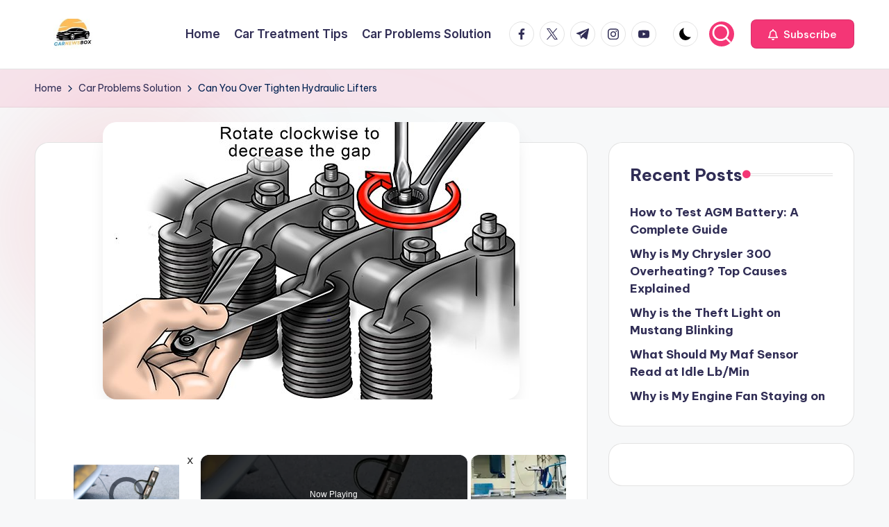

--- FILE ---
content_type: text/vtt; charset=utf-8
request_url: https://video-meta.open.video/caption/KLgUdwTqRCgP/7c483c2a90f77009795b005d32be43ed_en.vtt
body_size: 4500
content:
WEBVTT

00:01.319 --> 00:03.360
hi this is Dave from motels and I'm here

00:03.360 --> 00:06.839
with a little video on replacing your

00:06.839 --> 00:09.200
engine to body ground strap a handy

00:09.200 --> 00:11.639
little Gizmo uh if there's a short

00:11.639 --> 00:13.880
circuit it melts in a Flash and then you

00:13.880 --> 00:16.800
get to put in a new one ask how I know

00:16.800 --> 00:18.439
so I'm going to first start by putting

00:18.439 --> 00:20.840
on my safety

00:20.840 --> 00:23.840
glasses and then there are two bolts

00:23.840 --> 00:25.560
here that are different sizes in

00:25.560 --> 00:28.560
Chrysler's Infinite Wisdom up here on

00:28.560 --> 00:32.238
top you see a 38 in

00:32.239 --> 00:36.079
Bolt take that off and

00:36.079 --> 00:39.879
just this comes it should come right off

00:39.879 --> 00:43.160
with almost no effort at

00:45.960 --> 00:48.879
all and then the next one is down here

00:48.879 --> 00:51.480
and this is a little hard to see because

00:51.480 --> 00:53.480
you've got on this particular car you've

00:53.480 --> 00:55.640
got this little resistor so what you can

00:55.640 --> 00:57.879
do to make this easier to reach is you

00:57.879 --> 01:01.840
can take off the air cleaner

01:02.880 --> 01:06.010
[Music]

01:08.080 --> 01:11.119
and someplace else where it's not

01:11.119 --> 01:13.479
touching the battery then you can move

01:13.479 --> 01:15.560
this out of the

01:15.560 --> 01:17.960
way discover that you need to replace

01:17.960 --> 01:19.600
that

01:19.600 --> 01:22.079
grommet and now we switch

01:22.079 --> 01:24.560
over to a

01:24.560 --> 01:27.280
916 you could ask why they didn't use a/

01:27.280 --> 01:30.439
inch to make it even

01:30.439 --> 01:33.159
or another 3/8

01:33.159 --> 01:37.679
inch all right so it's nice and

01:38.280 --> 01:40.920
loose and the wire connector here also

01:40.920 --> 01:46.479
holds on this little wiring and resistor

01:53.159 --> 01:55.880
assembly so try not to disturb that

01:55.880 --> 01:57.719
because it is a pain to get it to line

01:57.719 --> 02:01.640
right back up again put it new cable and

02:01.640 --> 02:03.280
keep in mind that these two holes at the

02:03.280 --> 02:04.719
end of the

02:04.719 --> 02:07.320
cable are should be a different size

02:07.320 --> 02:09.520
with one bigger than the other it

02:09.520 --> 02:11.440
appears that this particular one has

02:11.440 --> 02:14.959
exactly the same size on both

02:22.959 --> 02:25.959
ends hoping that any of that was visible

02:25.959 --> 02:28.120
but you basically just have to line

02:28.120 --> 02:33.879
up the mount for this little electrical

02:34.840 --> 02:39.560
thing and snug it up not too

02:43.360 --> 02:46.319
tight which is one reason I'm using this

02:46.319 --> 02:48.920
teeny weeny little

02:48.920 --> 02:53.200
one so I don't overtighten

02:54.640 --> 02:56.800
it all

02:56.800 --> 03:00.840
right we just have this one come up

03:00.840 --> 03:02.480
right over

03:02.480 --> 03:04.879
there it always helps to put the screws

03:04.879 --> 03:07.440
where you can find them I might need to

03:07.440 --> 03:10.040
end up using a washer for this because

03:10.040 --> 03:13.080
the company that made it is not supposed

03:13.080 --> 03:15.120
to make this opening quite so large yet

03:15.120 --> 03:17.360
I'm going to have to end up adding a

03:17.360 --> 03:19.720
washer but for the

03:19.720 --> 03:26.799
moment let's just snug it on with our 38

03:27.080 --> 03:31.560
in just for illustration

03:39.799 --> 03:41.720
so that's basically

03:41.720 --> 03:44.720
it I've got one more step here because

03:44.720 --> 03:46.560
people who made this particular cable

03:46.560 --> 03:48.599
did not make the holes the size that

03:48.599 --> 03:51.120
they were supposed to but other than

03:51.120 --> 03:53.400
that it should work just fine so now

03:53.400 --> 03:55.239
I've actually had a chance to do it

03:55.239 --> 03:57.840
properly and you can see there it is

03:57.840 --> 03:59.239
with the washer it looks perfectly

03:59.239 --> 04:01.640
natural making better electrical contact

04:01.640 --> 04:03.120
you should do what I'm going to do which

04:03.120 --> 04:05.319
is actually bring this back get one

04:05.319 --> 04:08.200
that's properly fitted for the car and

04:08.200 --> 04:11.159
use that as for the rest when you put

04:11.159 --> 04:13.480
back the air cleaner here uh make sure

04:13.480 --> 04:16.000
that all the hoses that go into it are

04:16.000 --> 04:18.440
correctly put in I've got a bit of an

04:18.440 --> 04:21.000
oil leak coming out of here and that's

04:21.000 --> 04:22.800
because the grommet seems to have shrunk

04:22.800 --> 04:25.280
a bit since it was put in this is very

04:25.280 --> 04:27.320
loose play so I'm going to have to

04:27.320 --> 04:31.160
replace that as well


--- FILE ---
content_type: text/vtt; charset=utf-8
request_url: https://video-meta.open.video/caption/iFj0wjPsNsxQ/c3cb487ea3444dbbfef55e75cb82166e_en-US.vtt
body_size: 4646
content:
WEBVTT

00:00.000 --> 00:05.020
Welcome to San Francisco. I am here
to test a brand new Mercedes system

00:05.280 --> 00:14.900
It's called the Urban Driving Pro Drive Assist System. It's
a 2++ system, so level 2 autonomy, but it's a plus plus

00:14.960 --> 00:20.680
where the car actually assists you in driving. I'm
going to ride passenger, Joachim's going to drive us

00:20.960 --> 00:27.440
and we're going to see this car do incredible things.
These will be available in the new CLAs in America

00:27.440 --> 00:33.880
This takes a moment to wrap your head around
because it's something entirely new for the US

00:34.480 --> 00:40.160
You stay engaged with your hands on the wheel.
But beyond that, the car does the heavy lifting

00:40.560 --> 00:48.260
It accelerates, it brakes, it manages traffic, watches
for opening doors and even people stepping into the road

00:48.540 --> 00:53.640
Think of it as having a calm,
hyper alert co-pilot riding shotgun

00:54.060 --> 01:17.081
Helpful, but not naggy. So we going to do a drive let say 45 minutes approximately through the city of San Francisco with all different kinds of situations
and the car will perform the driving task This isn Ford Blue Cruise and it isn GM Super Cruise This system sort of works on surface streets not just highways

01:17.641 --> 01:23.521
It uses a network of cameras and radar to
constantly read what's happening around the vehicle

01:23.901 --> 01:29.261
It stops when it should, moves when it's
safe, and actively avoids potential hazards

01:29.581 --> 01:35.541
This is Mercedes' most advanced driver
assistant yet. So how does it actually work

01:35.541 --> 01:40.981
Well Joachim broke it down for me. You turn
on your adaptive cruise control as usual

01:42.381 --> 01:47.441
But you are still in charge. You're not a fallback
ready user. You are in charge at any point in time

01:48.841 --> 01:53.041
So the car does the driving. For example
here in a city which is not my home turf

01:54.041 --> 02:00.441
I've been here a couple of times. But usually
without a car. I don't know my way around

02:00.921 --> 02:09.541
Turns, specific routes, double parked
things. Cars like this, people walking around

02:09.541 --> 02:13.941
And so the car really assists me, and
I just have to pay attention. Right

02:13.941 --> 02:18.241
So I look outside. Yeah. This is
monitors, and I keep my hand on the wheel

02:18.241 --> 02:30.963
You don need to steer and you can take control instantly at any moment but as long as you paying
attention the car handles the task of driving And when I say handles it I mean nearly all of it

02:31.123 --> 02:36.703
Let's see what happens. Yeah. Was that any
different than if you would have expected if I drove

02:36.703 --> 02:42.843
Yeah, I came across a stationary car in the
passenger lane. In my own lane, a parked car

02:42.963 --> 02:50.023
So let's say one and a half. it was not really
double parked but it was half in my lane so I had to

02:50.023 --> 02:57.463
swerve around it and just did it right it did
even exemplary better than I would have done it

02:57.463 --> 03:02.963
by turning on the blinker the system follows
traffic laws precisely it never gets tired and

03:02.963 --> 03:09.123
never loses focus unlike human drivers it
evaluates its surroundings constantly and

03:09.123 --> 03:16.583
reacts based on objective data, not emotion or
fatigue. For example here, we have now a yellow light

03:16.803 --> 03:23.283
but it turned yellow when I was almost at the intersection. So rather
than doing a full break and somebody in the back maybe getting in trouble

03:23.803 --> 03:28.523
it just ran through the intersection.
And that's a very good example

03:29.103 --> 03:42.044
We had the perception, we saw the yellow light, we knew the intersection was clear so
the car decided to do that Because it was the best outcome It was the best outcome

03:42.344 --> 03:51.264
Even compared to the underlying, let's say, rule-based
system saying don't cross an intersection when it's red

03:51.624 --> 03:58.884
It had turned red once I was almost through it. So if it was only
route-based, the car would have probably done an emergency braking

03:59.144 --> 04:07.344
Right. If a parked car's door suddenly opens, this
system reacts immediately, choosing the safest

04:07.344 --> 04:13.344
possible response for everyone involved. It's a
true assistant. It assists you in what you want

04:13.344 --> 04:20.064
to do. And you decide to which extent, but you
are always in charge and it doesn't fight you

04:20.544 --> 04:27.264
The car understands what you're trying to do
and helps you do it. That's what makes it a true

04:27.264 --> 04:34.004
assistant. It's expected to arrive next year on
the new Mercedes CLA class with plans to expand

04:34.004 --> 04:40.044
across the lineup. And honestly, this is one of
the most impressive driver assistance systems

04:40.044 --> 04:45.564
I've ever experienced. In San Francisco,
being driven around by a Mercedes

04:46.104 --> 04:48.204
I'm Nick Miles and I love my job


--- FILE ---
content_type: text/vtt; charset=utf-8
request_url: https://video-meta.open.video/caption/tap6tAilVfrO/41bf75b6434d990594cd7baf3d14cc5b_en-US.vtt
body_size: 1807
content:
WEBVTT

00:00.000 --> 00:07.000
With his floating wooden Ferrari, L'Ivio
Damaki is the only man who can drive a car

00:07.000 --> 00:29.980
in Venice. Made out of pine, the wooden
Ferrari, made out of pine, the wooden Ferrari

00:29.980 --> 00:44.000
F50 took five months to carve and weighs 2,000 pounds. But where did
Livio get his inspiration from to make a car that travels on water

00:45.000 --> 00:51.000
At one of the time I was 100 years ago,
200 years ago when there were the motors

00:52.000 --> 00:59.000
so he could beaigier in a more beautiful and
tranquil. And in this my barquette, vogue in Remy

00:59.000 --> 01:03.000
when I was going to Remi, I'd
put a little in the c grande

01:03.000 --> 01:10.000
And a total of a trot, the on the motors that were
in this c grande, I said that I was with my

01:10.000 --> 01:14.000
my child, I was a little, my father, I
said, Mattia, we're going to be in-dietro

01:14.000 --> 01:27.280
because this canagrand in Venice has been a autostrad And from that moment divers
years ago I always have always tried to make an automobile Before he made the Ferrari

01:27.280 --> 01:33.280
Livio has created several wooden vehicles,
including a 1937 Jaguar, a Mercedes

01:33.280 --> 01:39.280
and a Volkswagen Beetle. They're
all now in a museum in the USA

01:39.280 --> 01:44.280
and he even made a fantastic Cinderella
Pumpkin carriage for his daughter's wedding day

01:46.280 --> 01:55.280
But he's understandably proud of his Ferrari,
which is powered by a Yamaha boat engine

01:55.280 --> 02:02.280
I said, I do a machine a carer a
Ferrari, and because I don't even even

02:02.280 --> 02:08.280
even to buy it, because it cost for me. So, at
this point I'm doing a legion, and, again a

02:08.280 --> 02:15.280
I go in my no-autostrad, but in the calang, we're going
to be the calangra, we're always the calangra grande

02:15.280 --> 02:19.780
of a new-volta and of now.
Over the course of his career

02:19.780 --> 02:25.280
Livio has also worked in marble and bronze,
but wood remains his favorite material

02:25.280 --> 02:32.280
And his incredible wooden Ferrari is now in an
American museum, where it was recently restored

02:32.280 --> 02:34.280
and made water-worthy once more


--- FILE ---
content_type: text/vtt; charset=utf-8
request_url: https://video-meta.open.video/caption/6Xb0sdCXV-8b/0b7a64f9d83627a01818a1263ecc5a18_en-US.vtt
body_size: 651
content:
WEBVTT

00:00.000 --> 00:21.000
Music

00:21.000 --> 00:27.000
With the diagnostics app that we made for our car, you can
simply plug in the car into your phone using USB-C cable

00:27.000 --> 00:34.000
and it will very quickly identify that it is connected and that you
can see here that the throttle pedal is currently not responding

00:34.000 --> 00:43.000
From this we know how to fix it, all the tools we need, and we will
quickly be able to get it going and have our car working again

00:43.000 --> 00:56.000
Of course, every car can be repaired, but
what we see is that there's a real necessity

00:56.000 --> 01:05.239
for specialized knowledge, especially with electric vehicles nowadays. So what we
really try to do is that we give the consumer the power to repair their own car

01:05.239 --> 01:16.800
So you press and open and then you'll find
the modules. What you can do is only release

01:16.800 --> 01:23.660
one plug then you can pull the battery out
like this. It's very easy to do by yourself

01:23.660 --> 01:41.360
by it with your hand
yeah anyone can do this


--- FILE ---
content_type: text/vtt; charset=utf-8
request_url: https://video-meta.open.video/caption/xLxgcinBhbql/dc669ec6e4a9d991d996c9c2be6047a7_en-US.vtt
body_size: 4606
content:
WEBVTT

00:00.000 --> 00:06.000
One of the coolest things about the DecoLiner
is the fact that you can drive it from the roof

00:06.000 --> 00:13.000
I always get asked, is that legal? Well,
it's not illegal, and it's a very fine line

00:13.000 --> 00:29.980
I was never a big motor homer. I always thought it was kind of weird
driving around in a big box and sleeping in it. Then I built the decker

00:29.980 --> 00:34.760
It's really cool. We had a lot of fun with
it. I put over 15,000 miles on the deco liner

00:35.040 --> 00:44.620
The wife and I drove all over America. While building the deco
liner, Randy invested over $100,000 in parts and a whole lot of time

00:45.640 --> 00:51.560
The deco liner was a 6,000-hour build,
executed over an 18-month period

00:52.580 --> 00:59.940
I know, do the math. It's a serious medical condition.
That's seven days a week, 10 to 12 hours a day

01:00.000 --> 01:05.000
There were only 15 days taken off.
Yeah, I have issues, obviously

01:05.000 --> 01:23.168
It's not based on anything else. The chassis under the DecoWiner started as a 1973 GMC motorhome That
motorhome was a very iconic motorhome It was way ahead of its time The deco liner has a 455 oles

01:23.168 --> 01:28.168
and a front-wheel drive system in it. Most
motorhomes, you walk up a flight of stairs

01:28.168 --> 01:33.168
to get above the engine and the drive train.
Because the deco-liner is front-wheel drive

01:33.168 --> 01:37.168
the frame is only 14 inches off the
ground, and it allowed me to stack the roof

01:37.168 --> 01:42.048
and still keep it under the 13. keep it
under the 13-6 legal max here in the States

01:42.448 --> 01:50.128
The vehicle was recently sold for half a million dollars.
I had seen the deco liner on a couple television shows

01:50.128 --> 01:55.068
and I always loved the design of it,
the art deco aspect of the vehicle

01:55.528 --> 02:00.288
By happenstance, I met somebody who knew
Randy discovered that the vehicle was for sale

02:00.528 --> 02:06.968
so we arranged a meeting and worked out a deal.
It's an amazing vehicle to be involved with

02:06.968 --> 02:12.968
because everybody smiles profusely at
it. It just brings a lot of joy to people

02:12.968 --> 02:19.468
I've always thought of the deco liner as Flash Gordon's
Motorhome. It's one of the coolest things about the deco liners

02:19.468 --> 02:33.816
the fact that you can drive it from the roof. I always get asked is that legal Well it not
illegal and it a very fine line For a policeman to pull you over and write you a ticket

02:34.296 --> 02:41.516
he's got to put down what vehicle code you violated. And
there's nothing on the books about driving a car from the roof

02:43.656 --> 02:48.576
And it will probably come as no surprise
that this isn't Randy's first build

02:49.156 --> 02:55.196
This is what I do for fun and profit. I actually
make a living building these crazy vehicles

02:56.296 --> 02:59.996
A lot of people know me for the J-Leno tank
car. That was the very first car that I built

02:59.996 --> 03:03.996
and that really put me on the map.
Believe me, when J-Leno buys your car

03:03.996 --> 03:11.016
and gives it the thumbs up, you're a hero.
So here we are in Frank and Muth, Michigan

03:11.016 --> 03:15.716
There's this giant car show, really
had fun bringing the Deco liner

03:15.716 --> 03:21.916
and letting everybody see it and experience it
firsthand. When I negotiated the deal for the Deco-Lenka

03:21.916 --> 03:27.376
I also negotiated a deal for one of the decopod
motorbikes. And after I got to know Randy better

03:27.376 --> 03:32.456
and got to experience the quality of his
work, we create a new vehicle, a roadster

03:32.676 --> 03:49.784
The deco liner is the center of attention wherever it goes One of the lessons that I learned very early on about the deco liner is that
there a certain responsibility that comes with driving it I was driving it to its debut in the Portland Art Museum up in Portland Oregon

03:49.784 --> 03:56.744
And I was late. It's showtime. And I'm mobbed at the gas
station with everybody wanting to know what this crazy thing is

03:56.744 --> 04:03.624
So I'm finally get fueled up and I'm like, I need to go, I need
to go, you guys. And then here comes a bus full of 30 deaf kids

04:03.624 --> 04:09.164
They all surround me and the guy who's asking
me questions. and he's signing to the kids

04:09.704 --> 04:13.764
and I'm in a hurry and I've got to
go. That's when it really hit me

04:14.344 --> 04:20.744
Wow. You don't have time for 30 deaf
kids? What's wrong with you, guy

04:21.004 --> 04:27.404
That's when I realized when you bring the
circus to town, you better have the patience

04:27.404 --> 04:35.284
to deal with the response, the smiles and the
joy and letting the kids go up on the upper deck

04:35.644 --> 04:45.564
That's what floats my boat. It's really an honor and a privilege to
drive this thing and make people smile and laugh wherever it goes

04:45.984 --> 04:46.864
I'm a lucky guy


--- FILE ---
content_type: text/vtt; charset=utf-8
request_url: https://video-meta.open.video/caption/iFj0wjPsNsxQ/c3cb487ea3444dbbfef55e75cb82166e_en-US.vtt
body_size: 4654
content:
WEBVTT

00:00.000 --> 00:05.020
Welcome to San Francisco. I am here
to test a brand new Mercedes system

00:05.280 --> 00:14.900
It's called the Urban Driving Pro Drive Assist System. It's
a 2++ system, so level 2 autonomy, but it's a plus plus

00:14.960 --> 00:20.680
where the car actually assists you in driving. I'm
going to ride passenger, Joachim's going to drive us

00:20.960 --> 00:27.440
and we're going to see this car do incredible things.
These will be available in the new CLAs in America

00:27.440 --> 00:33.880
This takes a moment to wrap your head around
because it's something entirely new for the US

00:34.480 --> 00:40.160
You stay engaged with your hands on the wheel.
But beyond that, the car does the heavy lifting

00:40.560 --> 00:48.260
It accelerates, it brakes, it manages traffic, watches
for opening doors and even people stepping into the road

00:48.540 --> 00:53.640
Think of it as having a calm,
hyper alert co-pilot riding shotgun

00:54.060 --> 01:17.081
Helpful, but not naggy. So we going to do a drive let say 45 minutes approximately through the city of San Francisco with all different kinds of situations
and the car will perform the driving task This isn Ford Blue Cruise and it isn GM Super Cruise This system sort of works on surface streets not just highways

01:17.641 --> 01:23.521
It uses a network of cameras and radar to
constantly read what's happening around the vehicle

01:23.901 --> 01:29.261
It stops when it should, moves when it's
safe, and actively avoids potential hazards

01:29.581 --> 01:35.541
This is Mercedes' most advanced driver
assistant yet. So how does it actually work

01:35.541 --> 01:40.981
Well Joachim broke it down for me. You turn
on your adaptive cruise control as usual

01:42.381 --> 01:47.441
But you are still in charge. You're not a fallback
ready user. You are in charge at any point in time

01:48.841 --> 01:53.041
So the car does the driving. For example
here in a city which is not my home turf

01:54.041 --> 02:00.441
I've been here a couple of times. But usually
without a car. I don't know my way around

02:00.921 --> 02:09.541
Turns, specific routes, double parked
things. Cars like this, people walking around

02:09.541 --> 02:13.941
And so the car really assists me, and
I just have to pay attention. Right

02:13.941 --> 02:18.241
So I look outside. Yeah. This is
monitors, and I keep my hand on the wheel

02:18.241 --> 02:30.963
You don need to steer and you can take control instantly at any moment but as long as you paying
attention the car handles the task of driving And when I say handles it I mean nearly all of it

02:31.123 --> 02:36.703
Let's see what happens. Yeah. Was that any
different than if you would have expected if I drove

02:36.703 --> 02:42.843
Yeah, I came across a stationary car in the
passenger lane. In my own lane, a parked car

02:42.963 --> 02:50.023
So let's say one and a half. it was not really
double parked but it was half in my lane so I had to

02:50.023 --> 02:57.463
swerve around it and just did it right it did
even exemplary better than I would have done it

02:57.463 --> 03:02.963
by turning on the blinker the system follows
traffic laws precisely it never gets tired and

03:02.963 --> 03:09.123
never loses focus unlike human drivers it
evaluates its surroundings constantly and

03:09.123 --> 03:16.583
reacts based on objective data, not emotion or
fatigue. For example here, we have now a yellow light

03:16.803 --> 03:23.283
but it turned yellow when I was almost at the intersection. So rather
than doing a full break and somebody in the back maybe getting in trouble

03:23.803 --> 03:28.523
it just ran through the intersection.
And that's a very good example

03:29.103 --> 03:42.044
We had the perception, we saw the yellow light, we knew the intersection was clear so
the car decided to do that Because it was the best outcome It was the best outcome

03:42.344 --> 03:51.264
Even compared to the underlying, let's say, rule-based
system saying don't cross an intersection when it's red

03:51.624 --> 03:58.884
It had turned red once I was almost through it. So if it was only
route-based, the car would have probably done an emergency braking

03:59.144 --> 04:07.344
Right. If a parked car's door suddenly opens, this
system reacts immediately, choosing the safest

04:07.344 --> 04:13.344
possible response for everyone involved. It's a
true assistant. It assists you in what you want

04:13.344 --> 04:20.064
to do. And you decide to which extent, but you
are always in charge and it doesn't fight you

04:20.544 --> 04:27.264
The car understands what you're trying to do
and helps you do it. That's what makes it a true

04:27.264 --> 04:34.004
assistant. It's expected to arrive next year on
the new Mercedes CLA class with plans to expand

04:34.004 --> 04:40.044
across the lineup. And honestly, this is one of
the most impressive driver assistance systems

04:40.044 --> 04:45.564
I've ever experienced. In San Francisco,
being driven around by a Mercedes

04:46.104 --> 04:48.204
I'm Nick Miles and I love my job


--- FILE ---
content_type: text/vtt; charset=utf-8
request_url: https://video-meta.open.video/caption/C212q1dQBsbs/6610fbec63d547f82700555cc803442b_en-US.vtt
body_size: 3848
content:
WEBVTT

00:00.000 --> 00:04.119
Hey, what's up guys, Stephen Gold of Mac here

00:04.119 --> 00:08.840
Now each and every day I get at least one email
from someone asking me to review a lightning cable

00:08.840 --> 00:14.479
9 times out of 10 I respectfully decline. But today is one of the
rare days that I get excited about reviewing a lightning cable

00:14.479 --> 00:19.040
Because this is the Python cable, and it promises
to be the world's strongest lightning cable

00:19.040 --> 00:27.200
So let's test that out. Before we put this
cable to the test, let's take a quick look at it

00:27.200 --> 00:31.479
It's an Apple MFI certified lightning cable
for charging and syncing that comes in 5

00:31.479 --> 00:36.200
different lengths from 10cm all the
way up to the 3m cable I have here

00:36.200 --> 00:43.860
Making it the longest Apple certified cable available. It's also got that
nice rubberised texture to help prevent it from ever getting tangled

00:43.860 --> 00:47.560
It'll charge a little bit quicker than other
third party cables thanks to the type of wire

00:47.560 --> 00:56.299
used inside. Another interesting feature is that it's got dual connectors. So
if you have both Apple and Android devices, you only need to carry one cable

00:56.299 --> 01:00.619
On top is the lightning connector which you
can pop off to reveal a micro USB underneath

01:00.619 --> 01:07.019
Plus you won't lose the lightning portion as it's hooped on.
There's also a USB-C version if that's something you need

01:07.019 --> 01:10.580
If you're one for matching every accessory
to your iPhone, the Python cable comes in

01:10.580 --> 01:18.500
4 different colours to match whichever colour iPhone you have. Not only is the
super long length handy, but it's main boasting feature is that it's super durable

01:18.500 --> 01:22.059
The skin is actually PVC reinforced
Kevlar that's been braided straight in

01:22.059 --> 01:25.980
So if you're one of the many people constantly
replacing broken lightning cables, this could

01:25.980 --> 01:32.019
be the one for you. It's construction means it can carry
up to 250kg which they boasted a few times on their

01:32.019 --> 01:35.940
site as well as their email to
me is strong enough to tow a car

01:35.940 --> 01:43.099
Speaking of which, let's get to why you clicked on this video. To see whether
the Python cable can tow a car without snapping and still work with my phone

01:43.099 --> 01:47.620
We're going to be towing this Toyota Yaris
which weighs 880kg across this car park using

01:47.620 --> 01:52.260
only the Python cable. That might sound impossible as
the car is a lot heavier than the cable's quoted weight

01:52.260 --> 01:56.580
capacity but remember we're not lifting the
whole weight of the car, only rolling it along

02:22.259 --> 02:39.580
Okay so surprisingly it did that no problem
but we really wanted to test it by trying

02:39.580 --> 02:45.380
to tow my Vauxhall Insignia which weighs almost
double the weight of the Yaris at 1538kg

02:45.380 --> 03:01.779
So 3, 2, 1. Crap. That is a no. So we pushed our luck a little
bit, worked perfectly fine towing the smaller Yaris with

03:01.779 --> 03:08.259
my car but as soon as we tried to flip that and
tow my car with the Yaris, it immediately snapped

03:08.259 --> 03:12.259
So it can tow a car just
depending on the weight of it

03:12.259 --> 03:17.259
Overall still a really strong
cable but we did actually break it

03:18.259 --> 03:22.259
Okay so I did manage to snap the Python
but that really was my own fault

03:22.259 --> 03:27.259
I pushed it past it's limits. Obviously though you're
never going to use your lightning cable to tow a car

03:27.259 --> 03:34.259
So if you're on the lookout for a lightning cable that you're not going
to be able to break easily, the Python is the only option to look at

03:34.259 --> 03:38.259
Well that's it for this video, if you enjoyed
it, go ahead and hit that like button down

03:38.259 --> 03:42.259
below and don't forget to hit subscribe so you
don't miss a single video from Cults of Mac

03:42.259 --> 03:48.259
I'll catch you in the next one. Bye


--- FILE ---
content_type: text/vtt; charset=utf-8
request_url: https://video-meta.open.video/caption/KLgUdwTqRCgP/7c483c2a90f77009795b005d32be43ed_en.vtt
body_size: 4505
content:
WEBVTT

00:01.319 --> 00:03.360
hi this is Dave from motels and I'm here

00:03.360 --> 00:06.839
with a little video on replacing your

00:06.839 --> 00:09.200
engine to body ground strap a handy

00:09.200 --> 00:11.639
little Gizmo uh if there's a short

00:11.639 --> 00:13.880
circuit it melts in a Flash and then you

00:13.880 --> 00:16.800
get to put in a new one ask how I know

00:16.800 --> 00:18.439
so I'm going to first start by putting

00:18.439 --> 00:20.840
on my safety

00:20.840 --> 00:23.840
glasses and then there are two bolts

00:23.840 --> 00:25.560
here that are different sizes in

00:25.560 --> 00:28.560
Chrysler's Infinite Wisdom up here on

00:28.560 --> 00:32.238
top you see a 38 in

00:32.239 --> 00:36.079
Bolt take that off and

00:36.079 --> 00:39.879
just this comes it should come right off

00:39.879 --> 00:43.160
with almost no effort at

00:45.960 --> 00:48.879
all and then the next one is down here

00:48.879 --> 00:51.480
and this is a little hard to see because

00:51.480 --> 00:53.480
you've got on this particular car you've

00:53.480 --> 00:55.640
got this little resistor so what you can

00:55.640 --> 00:57.879
do to make this easier to reach is you

00:57.879 --> 01:01.840
can take off the air cleaner

01:02.880 --> 01:06.010
[Music]

01:08.080 --> 01:11.119
and someplace else where it's not

01:11.119 --> 01:13.479
touching the battery then you can move

01:13.479 --> 01:15.560
this out of the

01:15.560 --> 01:17.960
way discover that you need to replace

01:17.960 --> 01:19.600
that

01:19.600 --> 01:22.079
grommet and now we switch

01:22.079 --> 01:24.560
over to a

01:24.560 --> 01:27.280
916 you could ask why they didn't use a/

01:27.280 --> 01:30.439
inch to make it even

01:30.439 --> 01:33.159
or another 3/8

01:33.159 --> 01:37.679
inch all right so it's nice and

01:38.280 --> 01:40.920
loose and the wire connector here also

01:40.920 --> 01:46.479
holds on this little wiring and resistor

01:53.159 --> 01:55.880
assembly so try not to disturb that

01:55.880 --> 01:57.719
because it is a pain to get it to line

01:57.719 --> 02:01.640
right back up again put it new cable and

02:01.640 --> 02:03.280
keep in mind that these two holes at the

02:03.280 --> 02:04.719
end of the

02:04.719 --> 02:07.320
cable are should be a different size

02:07.320 --> 02:09.520
with one bigger than the other it

02:09.520 --> 02:11.440
appears that this particular one has

02:11.440 --> 02:14.959
exactly the same size on both

02:22.959 --> 02:25.959
ends hoping that any of that was visible

02:25.959 --> 02:28.120
but you basically just have to line

02:28.120 --> 02:33.879
up the mount for this little electrical

02:34.840 --> 02:39.560
thing and snug it up not too

02:43.360 --> 02:46.319
tight which is one reason I'm using this

02:46.319 --> 02:48.920
teeny weeny little

02:48.920 --> 02:53.200
one so I don't overtighten

02:54.640 --> 02:56.800
it all

02:56.800 --> 03:00.840
right we just have this one come up

03:00.840 --> 03:02.480
right over

03:02.480 --> 03:04.879
there it always helps to put the screws

03:04.879 --> 03:07.440
where you can find them I might need to

03:07.440 --> 03:10.040
end up using a washer for this because

03:10.040 --> 03:13.080
the company that made it is not supposed

03:13.080 --> 03:15.120
to make this opening quite so large yet

03:15.120 --> 03:17.360
I'm going to have to end up adding a

03:17.360 --> 03:19.720
washer but for the

03:19.720 --> 03:26.799
moment let's just snug it on with our 38

03:27.080 --> 03:31.560
in just for illustration

03:39.799 --> 03:41.720
so that's basically

03:41.720 --> 03:44.720
it I've got one more step here because

03:44.720 --> 03:46.560
people who made this particular cable

03:46.560 --> 03:48.599
did not make the holes the size that

03:48.599 --> 03:51.120
they were supposed to but other than

03:51.120 --> 03:53.400
that it should work just fine so now

03:53.400 --> 03:55.239
I've actually had a chance to do it

03:55.239 --> 03:57.840
properly and you can see there it is

03:57.840 --> 03:59.239
with the washer it looks perfectly

03:59.239 --> 04:01.640
natural making better electrical contact

04:01.640 --> 04:03.120
you should do what I'm going to do which

04:03.120 --> 04:05.319
is actually bring this back get one

04:05.319 --> 04:08.200
that's properly fitted for the car and

04:08.200 --> 04:11.159
use that as for the rest when you put

04:11.159 --> 04:13.480
back the air cleaner here uh make sure

04:13.480 --> 04:16.000
that all the hoses that go into it are

04:16.000 --> 04:18.440
correctly put in I've got a bit of an

04:18.440 --> 04:21.000
oil leak coming out of here and that's

04:21.000 --> 04:22.800
because the grommet seems to have shrunk

04:22.800 --> 04:25.280
a bit since it was put in this is very

04:25.280 --> 04:27.320
loose play so I'm going to have to

04:27.320 --> 04:31.160
replace that as well


--- FILE ---
content_type: text/vtt; charset=utf-8
request_url: https://video-meta.open.video/caption/qtAQoiidcvyd/9e937218db8ee1946d1c05225139af4a_en-US.vtt
body_size: 2836
content:
WEBVTT

00:00.000 --> 00:04.000
It's a car that you drive down the road

00:04.000 --> 00:11.000
The fun part comes when you come to the water,
drive in and then off you go down the river

00:11.000 --> 00:28.000
It's one of the best feelings you could ever have. Kent in England
is home to a car that's as happy on the water as it is on the road

00:28.000 --> 00:34.700
I'm Kerry Cheese and this is my 19-16. and this is my
1964 amphi car. I found the vehicle in Canada on eBay

00:35.660 --> 00:39.440
It was up for silly money. I contacted the
seller. We just got talking on the phone

00:39.440 --> 00:45.000
and he accepted my offer. I restore
military vehicles for a living

00:45.540 --> 00:50.200
I have restored a couple of amphi cars anyway, so
I had a fairly sound knowledge of what I was doing

00:51.260 --> 00:54.940
When I received the amphi car, it
didn't really need too much work

00:54.940 --> 00:58.920
It needed more mechanical than body work.
It took me about three to four months

00:59.000 --> 01:03.220
getting it all ready for a boat safety
scheme, basically a boat MOT for the river

01:03.720 --> 01:07.900
And getting extra bilge pumps and making
sure things were safe and it was watertight

01:11.240 --> 01:21.020
Probably costs start to finish around 32 to 35,000,
which was a reasonable price for one of these vehicles

01:24.780 --> 01:28.980
Less than 4,000 amphi cars were
built in West Germany in the 16th

01:28.980 --> 01:37.360
5 feet high, 14 feet long and weighing 2,315
pounds. This vehicle is powered by a triumph engine

01:37.360 --> 01:44.760
It is an everyday car on the road. From inside
you wouldn't even know you was in a boat

01:44.760 --> 01:55.453
It is very comfortable It quite easy to drive You got to remember everything just take a
bit slower You not rushing through the gears I have had it to 70 but cruising 65 is usually

01:55.453 --> 02:00.853
okay. The brakes are only as good as the effort
you put into them. You're back in the 60s

02:00.853 --> 02:12.493
with their technology. Basically it's a car that you drive
down the road. The fun part comes when you come to the

02:12.493 --> 02:18.053
water. Drive in, engage the props sharp. at
the back and then off you go down the river

02:20.053 --> 02:26.053
There's a second lock on the doors and it just
pull them up otherwise the water comes pouring in

02:27.053 --> 02:32.053
I've forgotten it once. The water does
come in but luckily it wasn't too fast

02:32.053 --> 02:36.053
There's only one thing left for it
now. Let's take it in the water

02:45.053 --> 03:06.373
It's easy, it's one of the best
feelings you could ever have

03:06.373 --> 03:13.613
With a top speed of 8 miles per hour on the water, it
won't break any speed records, but it does turn a few heads

03:13.613 --> 03:18.253
The people in boats all wave to you,
they're all smile, everyone takes potos

03:19.053 --> 03:26.573
Everyone seems to recognise that it's a car and can't believe what they're seeing.
The one thing you do have to remember is that you can't use your brake pedal on water

03:27.053 --> 03:30.893
It operates the lights and stops the wheels
spinning in the water, but that's all it to do

03:32.573 --> 03:34.813
It's great. It just makes a great day out


--- FILE ---
content_type: text/vtt; charset=utf-8
request_url: https://video-meta.open.video/caption/xLxgcinBhbql/dc669ec6e4a9d991d996c9c2be6047a7_en-US.vtt
body_size: 4706
content:
WEBVTT

00:00.000 --> 00:06.000
One of the coolest things about the DecoLiner
is the fact that you can drive it from the roof

00:06.000 --> 00:13.000
I always get asked, is that legal? Well,
it's not illegal, and it's a very fine line

00:13.000 --> 00:29.980
I was never a big motor homer. I always thought it was kind of weird
driving around in a big box and sleeping in it. Then I built the decker

00:29.980 --> 00:34.760
It's really cool. We had a lot of fun with
it. I put over 15,000 miles on the deco liner

00:35.040 --> 00:44.620
The wife and I drove all over America. While building the deco
liner, Randy invested over $100,000 in parts and a whole lot of time

00:45.640 --> 00:51.560
The deco liner was a 6,000-hour build,
executed over an 18-month period

00:52.580 --> 00:59.940
I know, do the math. It's a serious medical condition.
That's seven days a week, 10 to 12 hours a day

01:00.000 --> 01:05.000
There were only 15 days taken off.
Yeah, I have issues, obviously

01:05.000 --> 01:23.168
It's not based on anything else. The chassis under the DecoWiner started as a 1973 GMC motorhome That
motorhome was a very iconic motorhome It was way ahead of its time The deco liner has a 455 oles

01:23.168 --> 01:28.168
and a front-wheel drive system in it. Most
motorhomes, you walk up a flight of stairs

01:28.168 --> 01:33.168
to get above the engine and the drive train.
Because the deco-liner is front-wheel drive

01:33.168 --> 01:37.168
the frame is only 14 inches off the
ground, and it allowed me to stack the roof

01:37.168 --> 01:42.048
and still keep it under the 13. keep it
under the 13-6 legal max here in the States

01:42.448 --> 01:50.128
The vehicle was recently sold for half a million dollars.
I had seen the deco liner on a couple television shows

01:50.128 --> 01:55.068
and I always loved the design of it,
the art deco aspect of the vehicle

01:55.528 --> 02:00.288
By happenstance, I met somebody who knew
Randy discovered that the vehicle was for sale

02:00.528 --> 02:06.968
so we arranged a meeting and worked out a deal.
It's an amazing vehicle to be involved with

02:06.968 --> 02:12.968
because everybody smiles profusely at
it. It just brings a lot of joy to people

02:12.968 --> 02:19.468
I've always thought of the deco liner as Flash Gordon's
Motorhome. It's one of the coolest things about the deco liners

02:19.468 --> 02:33.816
the fact that you can drive it from the roof. I always get asked is that legal Well it not
illegal and it a very fine line For a policeman to pull you over and write you a ticket

02:34.296 --> 02:41.516
he's got to put down what vehicle code you violated. And
there's nothing on the books about driving a car from the roof

02:43.656 --> 02:48.576
And it will probably come as no surprise
that this isn't Randy's first build

02:49.156 --> 02:55.196
This is what I do for fun and profit. I actually
make a living building these crazy vehicles

02:56.296 --> 02:59.996
A lot of people know me for the J-Leno tank
car. That was the very first car that I built

02:59.996 --> 03:03.996
and that really put me on the map.
Believe me, when J-Leno buys your car

03:03.996 --> 03:11.016
and gives it the thumbs up, you're a hero.
So here we are in Frank and Muth, Michigan

03:11.016 --> 03:15.716
There's this giant car show, really
had fun bringing the Deco liner

03:15.716 --> 03:21.916
and letting everybody see it and experience it
firsthand. When I negotiated the deal for the Deco-Lenka

03:21.916 --> 03:27.376
I also negotiated a deal for one of the decopod
motorbikes. And after I got to know Randy better

03:27.376 --> 03:32.456
and got to experience the quality of his
work, we create a new vehicle, a roadster

03:32.676 --> 03:49.784
The deco liner is the center of attention wherever it goes One of the lessons that I learned very early on about the deco liner is that
there a certain responsibility that comes with driving it I was driving it to its debut in the Portland Art Museum up in Portland Oregon

03:49.784 --> 03:56.744
And I was late. It's showtime. And I'm mobbed at the gas
station with everybody wanting to know what this crazy thing is

03:56.744 --> 04:03.624
So I'm finally get fueled up and I'm like, I need to go, I need
to go, you guys. And then here comes a bus full of 30 deaf kids

04:03.624 --> 04:09.164
They all surround me and the guy who's asking
me questions. and he's signing to the kids

04:09.704 --> 04:13.764
and I'm in a hurry and I've got to
go. That's when it really hit me

04:14.344 --> 04:20.744
Wow. You don't have time for 30 deaf
kids? What's wrong with you, guy

04:21.004 --> 04:27.404
That's when I realized when you bring the
circus to town, you better have the patience

04:27.404 --> 04:35.284
to deal with the response, the smiles and the
joy and letting the kids go up on the upper deck

04:35.644 --> 04:45.564
That's what floats my boat. It's really an honor and a privilege to
drive this thing and make people smile and laugh wherever it goes

04:45.984 --> 04:46.864
I'm a lucky guy


--- FILE ---
content_type: text/javascript
request_url: https://g.ezoic.net/humix/inline_embed
body_size: 10025
content:
var ezS = document.createElement("link");ezS.rel="stylesheet";ezS.type="text/css";ezS.href="//go.ezodn.com/ezvideo/ezvideojscss.css?cb=186";document.head.appendChild(ezS);
var ezS = document.createElement("link");ezS.rel="stylesheet";ezS.type="text/css";ezS.href="//go.ezodn.com/ezvideo/ezvideocustomcss.css?cb=527443-0-186";document.head.appendChild(ezS);
window.ezVideo = {"appendFloatAfterAd":false,"language":"en","titleString":"","titleOption":"","autoEnableCaptions":false}
var ezS = document.createElement("script");ezS.src="//vjs.zencdn.net/vttjs/0.14.1/vtt.min.js";document.head.appendChild(ezS);
(function() {
		let ezInstream = {"prebidBidders":[{"bidder":"criteo","params":{"networkId":7987,"pubid":"101496","video":{"playbackmethod":[2,6]}},"ssid":"10050"},{"bidder":"onetag","params":{"pubId":"62499636face9dc"},"ssid":"11291"},{"bidder":"openx","params":{"delDomain":"ezoic-d.openx.net","unit":"560605963"},"ssid":"10015"},{"bidder":"rubicon","params":{"accountId":21150,"siteId":269072,"video":{"language":"en","size_id":201},"zoneId":3326304},"ssid":"10063"},{"bidder":"sharethrough","params":{"pkey":"VS3UMr0vpcy8VVHMnE84eAvj"},"ssid":"11309"},{"bidder":"vidazoo","params":{"cId":"652646d136d29ed957788c6d","pId":"59ac17c192832d0011283fe3"},"ssid":"11372"},{"bidder":"yieldmo","params":{"placementId":"3159086761833865258"},"ssid":"11315"},{"bidder":"amx","params":{"tagid":"ZXpvaWMuY29tLXJvbi12aWRlbw"},"ssid":"11290"},{"bidder":"33across_i_s2s","params":{"productId":"instream","siteId":"bQuJay49ur74klrkHcnnVW"},"ssid":"11321"},{"bidder":"adyoulike_i_s2s","params":{"placement":"b74dd1bf884ad15f7dc6fca53449c2db"},"ssid":"11314"},{"bidder":"amx_i_s2s","params":{"tagid":"JreGFOmAO"},"ssid":"11290"},{"bidder":"cadent_aperture_mx_i_s2s","params":{"tagid":"178315"},"ssid":"11389"},{"bidder":"criteo_i_s2s","params":{"networkId":12274,"pubid":"104211","video":{"playbackmethod":[2,6]}},"ssid":"10050"},{"bidder":"inmobi_i_s2s","params":{"plc":"10000344196"},"ssid":"11387"},{"bidder":"onetag_i_s2s","params":{"pubId":"62499636face9dc"},"ssid":"11291"},{"bidder":"openx_i_s2s","params":{"delDomain":"ezoic-d.openx.net","unit":"559783386"},"ssid":"10015"},{"bidder":"rubicon_i_s2s","params":{"accountId":21150,"siteId":421616,"video":{"language":"en","size_id":201},"zoneId":2495262},"ssid":"10063"},{"bidder":"sharethrough_i_s2s","params":{"pkey":"kgPoDCWJ3LoAt80X9hF5eRLi"},"ssid":"11309"},{"bidder":"sonobi_i_s2s","params":{"TagID":"86985611032ca7924a34"},"ssid":"10048"},{"bidder":"unruly_i_s2s","params":{"siteId":235071},"ssid":"10097"},{"bidder":"vidazoo_i_s2s","params":{"cId":"68415a84f0bd2a2f4a824fae","pId":"59ac17c192832d0011283fe3"},"ssid":"11372"}],"apsSlot":{"slotID":"","divID":"","slotName":"","sizes":null,"slotParams":{}},"allApsSlots":[],"genericInstream":false,"UnfilledCnt":0,"AllowPreviousBidToSetBidFloor":false,"PreferPrebidOverAmzn":false,"DoNotPassBidFloorToPreBid":false,"bidCacheThreshold":-1,"rampUp":true,"IsEzDfpAccount":true,"EnableVideoDeals":false,"monetizationApproval":{"DomainId":527443,"Domain":"carnewsbox.com","HumixChannelId":77225,"HasGoogleEntry":false,"HDMApproved":false,"MCMApproved":true},"SelectivelyIncrementUnfilledCount":false,"BlockBidderAfterBadAd":true,"useNewVideoStartingFloor":false,"addHBUnderFloor":false,"dvama":false,"dgeb":false,"vatc":{"at":"INSTREAM","fs":"UNIFORM","mpw":200,"itopf":false,"bcds":"v","bcdsds":"d","bcd":{"ad_type":"INSTREAM","data":{"domain_id":527443,"country":"US","form_factor":1,"impressions":1113,"share_ge7":0.824798,"bucket":"bid-rich","avg_depth":9.378257,"p75_depth":12,"share_ge5":0.854447,"share_ge9":0.78796},"is_domain":true,"loaded_at":"2026-01-27T04:36:20.475894104-08:00"}},"totalVideoDuration":0,"totalAdsPlaybackDuration":0,"optimizedPrebidPods":true};
		if (typeof __ezInstream !== "undefined" && __ezInstream.breaks) {
			__ezInstream.breaks = __ezInstream.breaks.concat(ezInstream.breaks);
		} else {
			window.__ezInstream = ezInstream;
		}
	})();
var EmbedExclusionEvaluated = 'exempt'; var EzoicMagicPlayerExclusionSelectors = [".humix-off"];var EzoicMagicPlayerInclusionSelectors = [];var EzoicPreferredLocation = '1';

			window.humixFirstVideoLoaded = true
			window.dispatchEvent(new CustomEvent('humixFirstVideoLoaded'));
		
window.ezVideoIframe=false;window.renderEzoicVideoContentCBs=window.renderEzoicVideoContentCBs||[];window.renderEzoicVideoContentCBs.push(function(){let videoObjects=[{"PlayerId":"ez-4999","VideoContentId":"S4N1p5dBQB2","VideoPlaylistSelectionId":0,"VideoPlaylistId":1,"VideoTitle":"WORLD\u0026#39;S STRONGEST LIGHTNING CABLE! Can it tow a car? Python Cable | Review","VideoDescription":"More Apple news: http://www.cultofmac.com\n\nIt\u0026#39;s rare that I get excited about a Lightning cable. But in this video Python Cables\u0026#39; claim of being strong enough to tow a car is being put to the test. \n\nBuy here: http://www.licable.com\n\nFollow us!\nTwitter: https://twitter.com/cultofmac\nFacebook: https://www.facebook.com/cultofmac\nInstagram: https://instagram.com/cultofmac/","VideoChapters":{"Chapters":["Unveiling the Python Cable","Features of the Python Cable","Dual Connectors and Versatility","Options and Customization","Features and Durability","Strength Testing with Toyota Yaris","Testing with Vauxhall Insignia","Testing Car Towing Ability","Breaking the Lightning Cable","Durable Option: The Python Cable","Closing Remarks"],"StartTimes":[0,27200,43860,60619,70580,85980,142259,181779,198259,207259,218259],"EndTimes":[27200,43860,60619,70580,85980,116580,181779,197259,207259,218259,228259]},"VideoLinksSrc":"","VideoSrcURL":"https://streaming.open.video/contents/C212q1dQBsbs/1751528027/index.m3u8","VideoDurationMs":229529,"DeviceTypeFlag":14,"FloatFlag":14,"FloatPosition":1,"IsAutoPlay":true,"IsLoop":false,"IsLiveStreaming":false,"OutstreamEnabled":false,"ShouldConsiderDocVisibility":true,"ShouldPauseAds":true,"AdUnit":"","ImpressionId":0,"VideoStartTime":0,"IsStartTimeEnabled":0,"IsKeyMoment":false,"PublisherVideoContentShare":{"DomainIdOwner":27792,"DomainIdShare":527443,"DomainIdHost":27792,"DomainNameOwner":"cultofmac.com","VideoContentId":"S4N1p5dBQB2","LoadError":"[MagicPlayerPlaylist:0]","IsEzoicOwnedVideo":false,"IsGenericInstream":false,"IsOutstream":false,"IsGPTOutstream":false},"VideoUploadSource":"import-from-youtube","IsVertical":false,"IsPreferred":false,"ShowControls":false,"IsSharedEmbed":false,"ShortenId":"S4N1p5dBQB2","Preview":false,"PlaylistHumixId":"","VideoSelection":10,"MagicPlaceholderType":1,"MagicHTML":"\u003cdiv id=ez-video-wrap-ez-4998 class=ez-video-wrap style=\"align-self: stretch;\"\u003e\u003cdiv class=ez-video-center\u003e\u003cdiv class=\"ez-video-content-wrap ez-rounded-border\"\u003e\u003cdiv id=ez-video-wrap-ez-4999 class=\"ez-video-wrap ez-video-magic\" style=\"align-self: stretch;\"\u003e\u003cdiv class=ez-video-magic-row\u003e\u003col class=ez-video-magic-list\u003e\u003cli class=\"ez-video-magic-item ez-video-magic-autoplayer\"\u003e\u003cdiv id=floating-placeholder-ez-4999 class=floating-placeholder style=\"display: none;\"\u003e\u003cdiv id=floating-placeholder-sizer-ez-4999 class=floating-placeholder-sizer\u003e\u003cpicture class=\"video-js vjs-playlist-thumbnail\"\u003e\u003cimg id=floating-placeholder-thumbnail alt loading=lazy nopin=nopin\u003e\u003c/picture\u003e\u003c/div\u003e\u003c/div\u003e\u003cdiv id=ez-video-container-ez-4999 class=\"ez-video-container ez-video-magic-redesign ez-responsive ez-float-right\" style=\"flex-wrap: wrap;\"\u003e\u003cdiv class=ez-video-ez-stuck-bar id=ez-video-ez-stuck-bar-ez-4999\u003e\u003cdiv class=\"ez-video-ez-stuck-close ez-simple-close\" id=ez-video-ez-stuck-close-ez-4999 style=\"font-size: 16px !important; text-shadow: none !important; color: #000 !important; font-family: system-ui !important; background-color: rgba(255,255,255,0.5) !important; border-radius: 50% !important; text-align: center !important;\"\u003ex\u003c/div\u003e\u003c/div\u003e\u003cvideo id=ez-video-ez-4999 class=\"video-js ez-vid-placeholder\" controls preload=metadata\u003e\u003cp class=vjs-no-js\u003ePlease enable JavaScript\u003c/p\u003e\u003c/video\u003e\u003cdiv class=ez-vid-preview id=ez-vid-preview-ez-4999\u003e\u003c/div\u003e\u003cdiv id=lds-ring-ez-4999 class=lds-ring\u003e\u003cdiv\u003e\u003c/div\u003e\u003cdiv\u003e\u003c/div\u003e\u003cdiv\u003e\u003c/div\u003e\u003cdiv\u003e\u003c/div\u003e\u003c/div\u003e\u003c/div\u003e\u003cli class=\"ez-video-magic-item ez-video-magic-playlist\"\u003e\u003cdiv id=ez-video-playlist-ez-4998 class=vjs-playlist\u003e\u003c/div\u003e\u003c/ol\u003e\u003c/div\u003e\u003c/div\u003e\u003cdiv id=floating-placeholder-ez-4998 class=floating-placeholder style=\"display: none;\"\u003e\u003cdiv id=floating-placeholder-sizer-ez-4998 class=floating-placeholder-sizer\u003e\u003cpicture class=\"video-js vjs-playlist-thumbnail\"\u003e\u003cimg id=floating-placeholder-thumbnail alt loading=lazy nopin=nopin\u003e\u003c/picture\u003e\u003c/div\u003e\u003c/div\u003e\u003cdiv id=ez-video-container-ez-4998 class=\"ez-video-container ez-video-magic-redesign ez-responsive ez-float-right\" style=\"flex-wrap: wrap;\"\u003e\u003cdiv class=ez-video-ez-stuck-bar id=ez-video-ez-stuck-bar-ez-4998\u003e\u003cdiv class=\"ez-video-ez-stuck-close ez-simple-close\" id=ez-video-ez-stuck-close-ez-4998 style=\"font-size: 16px !important; text-shadow: none !important; color: #000 !important; font-family: system-ui !important; background-color: rgba(255,255,255,0.5) !important; border-radius: 50% !important; text-align: center !important;\"\u003ex\u003c/div\u003e\u003c/div\u003e\u003cvideo id=ez-video-ez-4998 class=\"video-js ez-vid-placeholder vjs-16-9\" controls preload=metadata\u003e\u003cp class=vjs-no-js\u003ePlease enable JavaScript\u003c/p\u003e\u003c/video\u003e\u003cdiv class=keymoment-container id=keymoment-play style=\"display: none;\"\u003e\u003cspan id=play-button-container class=play-button-container-active\u003e\u003cspan class=\"keymoment-play-btn play-button-before\"\u003e\u003c/span\u003e\u003cspan class=\"keymoment-play-btn play-button-after\"\u003e\u003c/span\u003e\u003c/span\u003e\u003c/div\u003e\u003cdiv class=\"keymoment-container rewind\" id=keymoment-rewind style=\"display: none;\"\u003e\u003cdiv id=keymoment-rewind-box class=rotate\u003e\u003cspan class=\"keymoment-arrow arrow-two double-arrow-icon\"\u003e\u003c/span\u003e\u003cspan class=\"keymoment-arrow arrow-one double-arrow-icon\"\u003e\u003c/span\u003e\u003c/div\u003e\u003c/div\u003e\u003cdiv class=\"keymoment-container forward\" id=keymoment-forward style=\"display: none;\"\u003e\u003cdiv id=keymoment-forward-box\u003e\u003cspan class=\"keymoment-arrow arrow-two double-arrow-icon\"\u003e\u003c/span\u003e\u003cspan class=\"keymoment-arrow arrow-one double-arrow-icon\"\u003e\u003c/span\u003e\u003c/div\u003e\u003c/div\u003e\u003cdiv id=vignette-overlay\u003e\u003c/div\u003e\u003cdiv id=vignette-top-card class=vignette-top-card\u003e\u003cdiv class=vignette-top-channel\u003e\u003ca class=top-channel-logo target=_blank role=link aria-label=\"channel logo\" style='background-image: url(\"https://video-meta.humix.com/logo/252/logo-1741812730.webp\");'\u003e\u003c/a\u003e\u003c/div\u003e\u003cdiv class=\"vignette-top-title top-enable-channel-logo\"\u003e\u003cdiv class=\"vignette-top-title-text vignette-magic-player\"\u003e\u003ca class=vignette-top-title-link id=vignette-top-title-link-ez-4998 target=_blank tabindex=0 href=https://open.video/video/S4N1p5dBQB2\u003eWORLD'S STRONGEST LIGHTNING CABLE! Can it tow a car? Python Cable | Review\u003c/a\u003e\u003c/div\u003e\u003c/div\u003e\u003cdiv class=vignette-top-share\u003e\u003cbutton class=vignette-top-button type=button title=share id=vignette-top-button\u003e\u003cdiv class=top-button-icon\u003e\u003csvg height=\"100%\" version=\"1.1\" viewBox=\"0 0 36 36\" width=\"100%\"\u003e\n                                        \u003cuse class=\"svg-shadow\" xlink:href=\"#share-icon\"\u003e\u003c/use\u003e\n                                        \u003cpath class=\"svg-fill\" d=\"m 20.20,14.19 0,-4.45 7.79,7.79 -7.79,7.79 0,-4.56 C 16.27,20.69 12.10,21.81 9.34,24.76 8.80,25.13 7.60,27.29 8.12,25.65 9.08,21.32 11.80,17.18 15.98,15.38 c 1.33,-0.60 2.76,-0.98 4.21,-1.19 z\" id=\"share-icon\"\u003e\u003c/path\u003e\n                                    \u003c/svg\u003e\u003c/div\u003e\u003c/button\u003e\u003c/div\u003e\u003c/div\u003e\u003ca id=watch-on-link-ez-4998 class=watch-on-link aria-label=\"Watch on Open.Video\" target=_blank href=https://open.video/video/S4N1p5dBQB2\u003e\u003cdiv class=watch-on-link-content aria-hidden=true\u003e\u003cdiv class=watch-on-link-text\u003eWatch on\u003c/div\u003e\u003cimg style=\"height: 1rem;\" src=https://assets.open.video/open-video-white-logo.png alt=\"Video channel logo\" class=img-fluid\u003e\u003c/div\u003e\u003c/a\u003e\u003cdiv class=ez-vid-preview id=ez-vid-preview-ez-4998\u003e\u003c/div\u003e\u003cdiv id=lds-ring-ez-4998 class=lds-ring\u003e\u003cdiv\u003e\u003c/div\u003e\u003cdiv\u003e\u003c/div\u003e\u003cdiv\u003e\u003c/div\u003e\u003cdiv\u003e\u003c/div\u003e\u003c/div\u003e\u003cdiv id=ez-video-links-ez-4998 style=position:absolute;\u003e\u003c/div\u003e\u003c/div\u003e\u003c/div\u003e\u003cdiv id=ez-lower-title-link-ez-4998 class=lower-title-link\u003e\u003ca href=https://open.video/video/S4N1p5dBQB2 target=_blank\u003eWORLD'S STRONGEST LIGHTNING CABLE! Can it tow a car? Python Cable | Review\u003c/a\u003e\u003c/div\u003e\u003c/div\u003e\u003c/div\u003e","PreferredVideoType":0,"DisableWatchOnLink":false,"DisableVignette":false,"DisableTitleLink":false,"VideoPlaylist":{"VideoPlaylistId":1,"FirstVideoSelectionId":0,"FirstVideoIndex":0,"Name":"Universal Player","IsLooping":1,"IsShuffled":0,"Autoskip":0,"Videos":[{"PublisherVideoId":1115456,"PublisherId":12820,"VideoContentId":"S4N1p5dBQB2","DomainId":27792,"Title":"WORLD\u0026#39;S STRONGEST LIGHTNING CABLE! Can it tow a car? Python Cable | Review","Description":"More Apple news: http://www.cultofmac.com\n\nIt\u0026#39;s rare that I get excited about a Lightning cable. But in this video Python Cables\u0026#39; claim of being strong enough to tow a car is being put to the test. \n\nBuy here: http://www.licable.com\n\nFollow us!\nTwitter: https://twitter.com/cultofmac\nFacebook: https://www.facebook.com/cultofmac\nInstagram: https://instagram.com/cultofmac/","VideoChapters":{"Chapters":null,"StartTimes":null,"EndTimes":null},"Privacy":"public","CreatedDate":"2024-04-30 21:26:49","ModifiedDate":"2024-05-01 16:18:57","PreviewImage":"https://video-meta.open.video/poster/C212q1dQBsbs/S4N1p5dBQB2_lDFcYu.webp","RestrictByReferer":false,"ImpressionId":0,"VideoDurationMs":229529,"StreamingURL":"https://streaming.open.video/contents/C212q1dQBsbs/1751528027/index.m3u8","PublisherVideoContentShare":{"DomainIdOwner":27792,"DomainIdShare":527443,"DomainIdHost":27792,"DomainNameOwner":"cultofmac.com","VideoContentId":"S4N1p5dBQB2","IsEzoicOwnedVideo":false,"IsGenericInstream":false,"IsOutstream":false,"IsGPTOutstream":false},"ExternalId":"","IABCategoryName":"Consumer Electronics","IABCategoryIds":"632","NLBCategoryIds":"176","IsUploaded":false,"IsProcessed":false,"IsContentShareable":true,"UploadSource":"import-from-youtube","IsPreferred":false,"Category":"","IsRotate":false,"ShortenId":"S4N1p5dBQB2","PreferredVideoType":0,"HumixChannelId":252,"IsHumixChannelActive":true,"VideoAutoMatchType":0,"ShareBaseUrl":"//open.video/","CanonicalLink":"https://www.cultofmac.com/openvideo/v/worlds-strongest-lightning-cable-can-it-tow-a-car-python-cable-review","OpenVideoHostedLink":"https://open.video/@cultofmac/v/worlds-strongest-lightning-cable-can-it-tow-a-car-python-cable-review","ChannelSlug":"cultofmac","Language":"en","Keywords":"iPhone,Apple,Cult of Mac,lightning cable,1ft lightning cable,3m lightning cable,lightning,iPhone charging cable,strongest iPhone cable,usb cable","HasMultiplePosterResolutions":true,"ResizedPosterVersion":0,"ChannelLogo":"logo/252/logo-1741812730.webp","OwnerIntegrationType":"sa","IsChannelWPHosted":true,"HideReportVideoButton":false,"VideoPlaylistSelectionId":0,"VideoLinksSrc":"","VideoStartTime":0,"IsStartTimeEnabled":0,"AdUnit":"527443-shared-video-3","VideoPlaylistId":1,"InitialIndex":0},{"PublisherVideoId":262047,"PublisherId":181350,"VideoContentId":"ab14698b4f27fa0e237ec0c2e8d2c8d2aaccbc13380cc0905ec5082bb6e60088","DomainId":353310,"Title":"Leg Lifter","Description":"Leg Lifter","VideoChapters":{"Chapters":null,"StartTimes":null,"EndTimes":null},"Privacy":"public","CreatedDate":"2023-01-27 21:16:23","ModifiedDate":"2023-01-27 21:21:20","PreviewImage":"https://streaming.open.video/poster/PBrdXelMCXCiziyR/ab14698b4f27fa0e237ec0c2e8d2c8d2aaccbc13380cc0905ec5082bb6e60088_zDJCOk.jpg","RestrictByReferer":false,"ImpressionId":0,"VideoDurationMs":76009,"StreamingURL":"https://streaming.open.video/contents/PBrdXelMCXCiziyR/1686675117/index.m3u8","PublisherVideoContentShare":{"DomainIdOwner":353310,"DomainIdShare":527443,"DomainIdHost":353310,"DomainNameOwner":"pickleball5000.com","VideoContentId":"ab14698b4f27fa0e237ec0c2e8d2c8d2aaccbc13380cc0905ec5082bb6e60088","IsEzoicOwnedVideo":false,"IsGenericInstream":false,"IsOutstream":false,"IsGPTOutstream":false},"ExternalId":"","IABCategoryName":"Physical Therapy","IABCategoryIds":"236","NLBCategoryIds":"300","IsUploaded":false,"IsProcessed":false,"IsContentShareable":true,"UploadSource":"import-from-youtube","IsPreferred":false,"Category":"","IsRotate":false,"ShortenId":"d76rGPkWlJ2","PreferredVideoType":0,"HumixChannelId":19528,"IsHumixChannelActive":true,"VideoAutoMatchType":0,"ShareBaseUrl":"//open.video/","CanonicalLink":"https://pickleball5000.com/openvideo/v/leg-lifter","OpenVideoHostedLink":"https://open.video/@pickleball5000/v/leg-lifter","ChannelSlug":"pickleball5000","Language":"en","Keywords":"","HasMultiplePosterResolutions":true,"ResizedPosterVersion":0,"ChannelLogo":"logo/19528/logo-1747214890.webp","OwnerIntegrationType":"cf","IsChannelWPHosted":false,"HideReportVideoButton":false,"VideoPlaylistSelectionId":0,"VideoLinksSrc":"","VideoStartTime":0,"IsStartTimeEnabled":0,"AdUnit":"527443-shared-video-3","VideoPlaylistId":1,"InitialIndex":1},{"PublisherVideoId":2647064,"PublisherId":551983,"VideoContentId":"HlBj1G2Zll2","DomainId":683612,"Title":"Engine Rebuild Without Replacing Crank Bearings? Risks You Must Know","Description":"Thinking about rebuilding your engine without replacing the crankshaft bearings? This video explains the critical risks involved in skipping this step. Crank bearings play a vital role in supporting the crankshaft and ensuring smooth engine operation. Failing to replace worn or damaged crank bearings during an engine rebuild can lead to premature engine failure, excessive wear, and costly repairs down the line. Whether you’re a DIY mechanic or a professional, understanding the importance of these bearings will help you avoid serious engine damage and get the most out of your rebuild. Learn how to inspect crank bearings properly and why they shouldn’t be overlooked.","VideoChapters":{"Chapters":null,"StartTimes":null,"EndTimes":null},"Privacy":"public","CreatedDate":"2026-01-22 16:49:58","ModifiedDate":"2026-01-22 17:04:44","PreviewImage":"https://video-meta.open.video/poster/E-jAktTXc8Fb/HlBj1G2Zll2_MvyKVP.jpg","RestrictByReferer":false,"ImpressionId":0,"VideoDurationMs":190600,"StreamingURL":"https://streaming.open.video/contents/E-jAktTXc8Fb/1769100782/index.m3u8","PublisherVideoContentShare":{"DomainIdOwner":683612,"DomainIdShare":527443,"DomainNameOwner":"humix_publisher_551983","VideoContentId":"HlBj1G2Zll2","IsEzoicOwnedVideo":false,"IsGenericInstream":false,"IsOutstream":false,"IsGPTOutstream":false},"ExternalId":"","IABCategoryName":"Vehicle Repair \u0026 Maintenance","IABCategoryIds":"34","NLBCategoryIds":"81","IsUploaded":false,"IsProcessed":false,"IsContentShareable":true,"UploadSource":"import-from-youtube","IsPreferred":false,"Category":"","IsRotate":false,"ShortenId":"HlBj1G2Zll2","PreferredVideoType":0,"HumixChannelId":107674,"IsHumixChannelActive":true,"VideoAutoMatchType":0,"ShareBaseUrl":"//open.video/","CanonicalLink":"https://open.video/@car-justify/v/engine-rebuild-without-replacing-crank-bearings-risks-you-must-know","OpenVideoHostedLink":"https://open.video/@car-justify/v/engine-rebuild-without-replacing-crank-bearings-risks-you-must-know","ChannelSlug":"","Language":"en","Keywords":"","HasMultiplePosterResolutions":true,"ResizedPosterVersion":0,"ChannelLogo":"logo/107674/logo-1737395195.png","OwnerIntegrationType":"off","IsChannelWPHosted":false,"HideReportVideoButton":false,"VideoPlaylistSelectionId":0,"VideoLinksSrc":"","VideoStartTime":0,"IsStartTimeEnabled":0,"AdUnit":"527443-shared-video-3","VideoPlaylistId":1,"InitialIndex":2},{"PublisherVideoId":389304,"PublisherId":116850,"VideoContentId":"jAPby7zt4y2","DomainId":367428,"Title":"My 12 Favorite SUVs that can Tow over 3500 pounds (and far more)","Description":"Article: https://readysetrev.com/suvs-that-can-tow-over-3500-4000-5000-7000-and-8000-pounds\n\nThank you so much for watching this video! In the video we discussed our favorite SUVs that can tow over 3500 pounds, and ended with one that could tow all the way up to 9520 pounds.\n\nLEARN MORE at READY SET REV!\nhttps://readysetrev.com/","VideoChapters":{"Chapters":null,"StartTimes":null,"EndTimes":null},"Privacy":"public","CreatedDate":"2023-05-05 18:27:23","ModifiedDate":"2023-05-05 18:38:15","PreviewImage":"https://streaming.open.video/poster/HlslHFJrbqLjDeJF/jAPby7zt4y2_rXXalS.jpg","RestrictByReferer":false,"ImpressionId":0,"VideoDurationMs":571404,"StreamingURL":"https://streaming.open.video/contents/HlslHFJrbqLjDeJF/1683311844/index.m3u8","PublisherVideoContentShare":{"DomainIdOwner":367428,"DomainIdShare":527443,"DomainIdHost":367428,"DomainNameOwner":"readysetrev.com","VideoContentId":"jAPby7zt4y2","IsEzoicOwnedVideo":false,"IsGenericInstream":false,"IsOutstream":false,"IsGPTOutstream":false},"ExternalId":"","IABCategoryName":"Towing \u0026 Roadside Assistance,Luxury Vehicles,Trucks, Vans \u0026 SUVs,Off-Road Vehicles,Motor Vehicles (By Type)","IABCategoryIds":"28,23,6,14,16","NLBCategoryIds":"744,733,75,74,71","IsUploaded":false,"IsProcessed":false,"IsContentShareable":true,"UploadSource":"import-from-youtube","IsPreferred":false,"Category":"","IsRotate":false,"ShortenId":"jAPby7zt4y2","PreferredVideoType":0,"HumixChannelId":21510,"IsHumixChannelActive":true,"VideoAutoMatchType":0,"ShareBaseUrl":"//open.video/","CanonicalLink":"https://readysetrev.com/openvideo/v/my-12-favorite-suvs-that-can-tow-over-3500-pounds-and-far-more","OpenVideoHostedLink":"https://open.video/@readysetrev/v/my-12-favorite-suvs-that-can-tow-over-3500-pounds-and-far-more","ChannelSlug":"readysetrev","Language":"en","Keywords":"towing,vehicles,suvs","HasMultiplePosterResolutions":true,"ResizedPosterVersion":0,"ChannelLogo":"logo/21510/logo-1745407573.webp","OwnerIntegrationType":"ns","IsChannelWPHosted":false,"HideReportVideoButton":false,"VideoPlaylistSelectionId":0,"VideoLinksSrc":"","VideoStartTime":0,"IsStartTimeEnabled":0,"AdUnit":"527443-shared-video-3","VideoPlaylistId":1,"InitialIndex":3},{"PublisherVideoId":2042814,"PublisherId":561394,"VideoContentId":"cZrogSYyq4M","DomainId":693934,"Title":"Amphicar - The Car That Is Also A Boat","Description":"WOULD you drive your car into the ocean? Say hello to the \u0026#39;Amphicar\u0026#39; - an amphibious vehicle that can be driven into the body of any water. In the 1960s, West German designer Hans Trippel presented the \u0026#39;Amphicar\u0026#39; in New York. Only 3,878 units were ever built by manufacturer Quandt Group between 1960 and 1965. But Kerry Cheese, who restores military vehicles for a living, bought one of these rare cars from Canada and spent over $40,000 to bring it back to its original state. Kerry said: “It didn’t really need too much work; it needed more mechanical work than body work.\u0026#34; With a modest 38 horsepower from a 1,147 Triumph engine, its speed is certainly not its strong point: “You’ve got to remember to take everything just a bit slower,” explained Kerry. But Kerry was never aiming for speed - it\u0026#39;s the freedom of being able to cruise on both roads and water that always stood out to the proud owner. He added: \u0026#34;The fun part comes when you come to the water, drive in, and then off you go down the river. It\u0026#39;s one of the best feelings you can ever have.\u0026#34;","VideoChapters":{"Chapters":null,"StartTimes":null,"EndTimes":null},"Privacy":"public","CreatedDate":"2025-03-29 04:54:12","ModifiedDate":"2025-03-29 05:15:54","PreviewImage":"https://video-meta.open.video/poster/qtAQoiidcvyd/cZrogSYyq4M_IuXLRv.jpg","RestrictByReferer":false,"ImpressionId":0,"VideoDurationMs":220119,"StreamingURL":"https://streaming.open.video/contents/qtAQoiidcvyd/1743238538/index.m3u8","PublisherVideoContentShare":{"DomainIdOwner":693934,"DomainIdShare":527443,"DomainNameOwner":"humix_publisher_561394","VideoContentId":"cZrogSYyq4M","IsEzoicOwnedVideo":false,"IsGenericInstream":false,"IsOutstream":false,"IsGPTOutstream":false},"ExternalId":"","IABCategoryName":"Off-Road Vehicles,Hybrid \u0026 Alternative Vehicles,Motor Vehicles (By Type),Classic Vehicles","IABCategoryIds":"14,22,16,19","NLBCategoryIds":"74,72,71,69","IsUploaded":false,"IsProcessed":false,"IsContentShareable":true,"UploadSource":"import-from-mrss-feed","IsPreferred":false,"Category":"","IsRotate":false,"ShortenId":"cZrogSYyq4M","PreferredVideoType":0,"HumixChannelId":114267,"IsHumixChannelActive":true,"VideoAutoMatchType":0,"ShareBaseUrl":"//open.video/","CanonicalLink":"https://open.video/@ridiculous-rides/v/amphicar-the-car-that-is-also-a-boat","OpenVideoHostedLink":"https://open.video/@ridiculous-rides/v/amphicar-the-car-that-is-also-a-boat","ChannelSlug":"","Language":"en","Keywords":"boat,cars,automobile,unusual,rides,customized,ridiculousrides,ridiculous-rides,customised-car,custom-car","HasMultiplePosterResolutions":true,"ResizedPosterVersion":1,"ChannelLogo":"logo/114267/logo-1743419344.webp","OwnerIntegrationType":"off","IsChannelWPHosted":false,"HideReportVideoButton":false,"VideoPlaylistSelectionId":0,"VideoLinksSrc":"","VideoStartTime":0,"IsStartTimeEnabled":0,"AdUnit":"527443-shared-video-3","VideoPlaylistId":1,"InitialIndex":4},{"PublisherVideoId":2042842,"PublisherId":561394,"VideoContentId":"ItX_hSsPXOM","DomainId":693934,"Title":"Homemade Wooden Ferrari Makes Waves In Venice","Description":"THE watery city of Venice has banned cars but one lucky driver traverses the town in a Ferrari – made out of WOOD. Livio De Marchi spent five months whittling a block of pine into a Ferrari F50 – an Italian car fit for the Italian canals. The craftsman carefully carved the famous logo, rims and brake lights into the wood and added a Yamaha boat engine to power it through the water. The eye-catching vehicle, which weighs 2000 pounds, is a solitary motor in Venice’s waterways packed with gondolas, yachts and floating taxis.","VideoChapters":{"Chapters":null,"StartTimes":null,"EndTimes":null},"Privacy":"public","CreatedDate":"2025-03-29 04:55:55","ModifiedDate":"2025-03-29 05:21:05","PreviewImage":"https://video-meta.open.video/poster/tap6tAilVfrO/ItX_hSsPXOM_IqobTd.jpg","RestrictByReferer":false,"ImpressionId":0,"VideoDurationMs":162495,"StreamingURL":"https://streaming.open.video/contents/tap6tAilVfrO/1743247179/index.m3u8","PublisherVideoContentShare":{"DomainIdOwner":693934,"DomainIdShare":527443,"DomainNameOwner":"humix_publisher_561394","VideoContentId":"ItX_hSsPXOM","IsEzoicOwnedVideo":false,"IsGenericInstream":false,"IsOutstream":false,"IsGPTOutstream":false},"ExternalId":"","IABCategoryName":"Motor Vehicles (By Type),Classic Vehicles","IABCategoryIds":"16,19","NLBCategoryIds":"71,69","IsUploaded":false,"IsProcessed":false,"IsContentShareable":true,"UploadSource":"import-from-mrss-feed","IsPreferred":false,"Category":"","IsRotate":false,"ShortenId":"ItX_hSsPXOM","PreferredVideoType":0,"HumixChannelId":114267,"IsHumixChannelActive":true,"VideoAutoMatchType":0,"ShareBaseUrl":"//open.video/","CanonicalLink":"https://open.video/@ridiculous-rides/v/homemade-wooden-ferrari-makes-waves-in-venice","OpenVideoHostedLink":"https://open.video/@ridiculous-rides/v/homemade-wooden-ferrari-makes-waves-in-venice","ChannelSlug":"","Language":"en","Keywords":"vehicle,automobile,rides,customised,customized,ridiculous-rides,customised-car,custom-car,customized-car,unusual-vehicle","HasMultiplePosterResolutions":true,"ResizedPosterVersion":2,"ChannelLogo":"logo/114267/logo-1743419344.webp","OwnerIntegrationType":"off","IsChannelWPHosted":false,"HideReportVideoButton":false,"VideoPlaylistSelectionId":0,"VideoLinksSrc":"","VideoStartTime":0,"IsStartTimeEnabled":0,"AdUnit":"527443-shared-video-3","VideoPlaylistId":1,"InitialIndex":5},{"PublisherVideoId":2623205,"PublisherId":561394,"VideoContentId":"oVCoI5xqqPM","DomainId":693934,"Title":"This is the Most Advanced Autonomous Vehicle You Can Actually Buy in ​e​very U.S.​ State","Description":"Mercedes’ software-defined vehicle strategy quietly changes how cars evolve, updating continuously instead of aging by model year.","VideoChapters":{"Chapters":null,"StartTimes":null,"EndTimes":null},"Privacy":"public","CreatedDate":"2026-01-07 13:40:16","ModifiedDate":"2026-01-10 17:48:59","PreviewImage":"https://video-meta.open.video/poster/iFj0wjPsNsxQ/oVCoI5xqqPM_cenRgl.jpg","RestrictByReferer":false,"ImpressionId":0,"VideoDurationMs":288922,"StreamingURL":"https://streaming.open.video/contents/iFj0wjPsNsxQ/1767795092/index.m3u8","PublisherVideoContentShare":{"DomainIdOwner":693934,"DomainIdShare":527443,"DomainNameOwner":"humix_publisher_561394","VideoContentId":"oVCoI5xqqPM","IsEzoicOwnedVideo":false,"IsGenericInstream":false,"IsOutstream":false,"IsGPTOutstream":false},"ExternalId":"","IABCategoryName":"Autos \u0026 Vehicles","IABCategoryIds":"1","NLBCategoryIds":"63","IsUploaded":false,"IsProcessed":false,"IsContentShareable":true,"UploadSource":"import-from-mrss-feed","IsPreferred":false,"Category":"","IsRotate":false,"ShortenId":"oVCoI5xqqPM","PreferredVideoType":0,"HumixChannelId":122508,"IsHumixChannelActive":true,"VideoAutoMatchType":0,"ShareBaseUrl":"//open.video/","CanonicalLink":"https://open.video/@roi-tv/v/this-is-the-most-advanced-autonomous-vehicle-you-can-actually-buy-in-every-us-state","OpenVideoHostedLink":"https://open.video/@roi-tv/v/this-is-the-most-advanced-autonomous-vehicle-you-can-actually-buy-in-every-us-state","ChannelSlug":"","Language":"en","Keywords":"VideoElephant","HasMultiplePosterResolutions":true,"ResizedPosterVersion":2,"ChannelLogo":"logo/122508/logo-1751291607.webp","OwnerIntegrationType":"off","IsChannelWPHosted":false,"HideReportVideoButton":false,"VideoPlaylistSelectionId":0,"VideoLinksSrc":"","VideoStartTime":0,"IsStartTimeEnabled":0,"AdUnit":"527443-shared-video-3","VideoPlaylistId":1,"InitialIndex":6},{"PublisherVideoId":1928605,"PublisherId":2439,"VideoContentId":"5r9Gwg6jkq2","DomainId":305097,"Title":"Replacing a body ground strap on a classic car","Description":"Using a 1974 Plymouth Valiant (Dodge Dart / Plymouth Duster) with a slant six to show how to change out a ground strap. This is for novices, not experienced mechanics! \n\n#mopar #carrepair #classiccars #classiccarrepair #fixityourself #slantsix #dodge #plymouth #valiant #dart #dodgedart","VideoChapters":{"Chapters":null,"StartTimes":null,"EndTimes":null},"Privacy":"public","CreatedDate":"2025-02-04 17:39:55","ModifiedDate":"2025-02-04 17:48:48","PreviewImage":"https://video-meta.open.video/poster/KLgUdwTqRCgP/5r9Gwg6jkq2_Jtklxk.jpg","RestrictByReferer":false,"ImpressionId":0,"VideoDurationMs":272640,"StreamingURL":"https://streaming.open.video/contents/KLgUdwTqRCgP/1739274053/index.m3u8","PublisherVideoContentShare":{"DomainIdOwner":305097,"DomainIdShare":527443,"DomainIdHost":305097,"DomainNameOwner":"motales.com","VideoContentId":"5r9Gwg6jkq2","IsEzoicOwnedVideo":false,"IsGenericInstream":false,"IsOutstream":false,"IsGPTOutstream":false},"ExternalId":"","IABCategoryName":"Vehicle Repair \u0026 Maintenance,Classic Vehicles","IABCategoryIds":"34,19","NLBCategoryIds":"81,69","IsUploaded":false,"IsProcessed":false,"IsContentShareable":true,"UploadSource":"import-from-youtube","IsPreferred":false,"Category":"","IsRotate":false,"ShortenId":"5r9Gwg6jkq2","PreferredVideoType":0,"HumixChannelId":13993,"IsHumixChannelActive":true,"VideoAutoMatchType":0,"ShareBaseUrl":"//open.video/","CanonicalLink":"https://videos.motales.com/v/replacing-a-body-ground-strap-on-a-classic-car-2","OpenVideoHostedLink":"https://open.video/@motales-com/v/replacing-a-body-ground-strap-on-a-classic-car-2","ChannelSlug":"motales-com","Language":"en","Keywords":"","HasMultiplePosterResolutions":true,"ResizedPosterVersion":1,"ChannelLogo":"logo/13993/logo-1728242383.webp","OwnerIntegrationType":"sa","IsChannelWPHosted":false,"HideReportVideoButton":false,"VideoPlaylistSelectionId":0,"VideoLinksSrc":"","VideoStartTime":0,"IsStartTimeEnabled":0,"AdUnit":"527443-shared-video-3","VideoPlaylistId":1,"InitialIndex":7},{"PublisherVideoId":2638504,"PublisherId":561394,"VideoContentId":"JtzJMW_XqPM","DomainId":693934,"Title":"Dutch students unveil an electric car you can diagnose and repair yourself","Description":"What if your electric car didn’t need a mechanic? Built by students in the Netherlands, a new electric car is designed to be easily dismantled and repaired by its owner.","VideoChapters":{"Chapters":null,"StartTimes":null,"EndTimes":null},"Privacy":"public","CreatedDate":"2026-01-20 06:08:21","ModifiedDate":"2026-01-20 06:24:01","PreviewImage":"https://video-meta.open.video/poster/6Xb0sdCXV-8b/JtzJMW_XqPM_YvxyWT.jpg","RestrictByReferer":false,"ImpressionId":0,"VideoDurationMs":102469,"StreamingURL":"https://streaming.open.video/contents/6Xb0sdCXV-8b/1768901286/index.m3u8","PublisherVideoContentShare":{"DomainIdOwner":693934,"DomainIdShare":527443,"DomainNameOwner":"humix_publisher_561394","VideoContentId":"JtzJMW_XqPM","IsEzoicOwnedVideo":false,"IsGenericInstream":false,"IsOutstream":false,"IsGPTOutstream":false},"ExternalId":"","IABCategoryName":"News","IABCategoryIds":"385","NLBCategoryIds":"421","IsUploaded":false,"IsProcessed":false,"IsContentShareable":true,"UploadSource":"import-from-mrss-feed","IsPreferred":false,"Category":"","IsRotate":false,"ShortenId":"JtzJMW_XqPM","PreferredVideoType":0,"HumixChannelId":116552,"IsHumixChannelActive":true,"VideoAutoMatchType":0,"ShareBaseUrl":"//open.video/","CanonicalLink":"https://open.video/@euronews-business/v/dutch-students-unveil-an-electric-car-you-can-diagnose-and-repair-yourself","OpenVideoHostedLink":"https://open.video/@euronews-business/v/dutch-students-unveil-an-electric-car-you-can-diagnose-and-repair-yourself","ChannelSlug":"","Language":"en","Keywords":"video,Mobile Apps,Electric Cars,Business and Finance,Autonomous Vehicles,VideoElephant","HasMultiplePosterResolutions":true,"ResizedPosterVersion":0,"ChannelLogo":"logo/116552/logo-1747908938.webp","OwnerIntegrationType":"off","IsChannelWPHosted":false,"HideReportVideoButton":false,"VideoPlaylistSelectionId":0,"VideoLinksSrc":"","VideoStartTime":0,"IsStartTimeEnabled":0,"AdUnit":"527443-shared-video-3","VideoPlaylistId":1,"InitialIndex":8},{"PublisherVideoId":2042825,"PublisherId":561394,"VideoContentId":"cZrFMCs5q5M","DomainId":693934,"Title":"DecoLiner: The $500,000 Double-Decker Motorhome","Description":"A RENOWNED automotive artist has built a $500,000 motorhome that you can drive from the roof. Randy Grubb, from Oregon, is well-known for building beautiful and unique chrome vehicles. Some of his masterpieces include the Blastolene Indy Special, Jay Leno Tank Car, Decoson and the $500,000 motorhome - the Decoliner. Inspired by the 1980s sci-fi space traveller Flash Gordon, Randy spent over $100,000 in parts and 6,000 hours in manpower on the stylised mobile home. Using the chassis of a 1973 GMC motorhome which sports a front-wheel drive, it allows the frame of the Decoliner to be very low to the ground, around 14 inches. This means that Randy had enough space to stack the vehicle as a double decker and for an additional driving position on the roof low enough to fit under most bridges and overpasses. Randy and his wife drove the Decoliner all over America, putting over 15,000 miles on the camper without being stopped for the unusual driving position.","VideoChapters":{"Chapters":null,"StartTimes":null,"EndTimes":null},"Privacy":"public","CreatedDate":"2025-03-29 04:54:47","ModifiedDate":"2025-03-29 05:20:50","PreviewImage":"https://video-meta.open.video/poster/xLxgcinBhbql/cZrFMCs5q5M_qGgSmJ.jpg","RestrictByReferer":false,"ImpressionId":0,"VideoDurationMs":296629,"StreamingURL":"https://streaming.open.video/contents/xLxgcinBhbql/1743252208/index.m3u8","PublisherVideoContentShare":{"DomainIdOwner":693934,"DomainIdShare":527443,"DomainNameOwner":"humix_publisher_561394","VideoContentId":"cZrFMCs5q5M","IsEzoicOwnedVideo":false,"IsGenericInstream":false,"IsOutstream":false,"IsGPTOutstream":false},"ExternalId":"","IABCategoryName":"Convertibles,Off-Road Vehicles,Motor Vehicles (By Type)","IABCategoryIds":"8,14,16","NLBCategoryIds":"729,74,71","IsUploaded":false,"IsProcessed":false,"IsContentShareable":true,"UploadSource":"import-from-mrss-feed","IsPreferred":false,"Category":"","IsRotate":false,"ShortenId":"cZrFMCs5q5M","PreferredVideoType":0,"HumixChannelId":114267,"IsHumixChannelActive":true,"VideoAutoMatchType":0,"ShareBaseUrl":"//open.video/","CanonicalLink":"https://open.video/@ridiculous-rides/v/decoliner-the-500000-double-decker-motorhome","OpenVideoHostedLink":"https://open.video/@ridiculous-rides/v/decoliner-the-500000-double-decker-motorhome","ChannelSlug":"","Language":"en","Keywords":"cars,home,automobile,rides,ridiculousrides,ridiculous-rides,customised-car,custom-car,customized-car,unusual-vehicle","HasMultiplePosterResolutions":true,"ResizedPosterVersion":2,"ChannelLogo":"logo/114267/logo-1743419344.webp","OwnerIntegrationType":"off","IsChannelWPHosted":false,"HideReportVideoButton":false,"VideoPlaylistSelectionId":0,"VideoLinksSrc":"","VideoStartTime":0,"IsStartTimeEnabled":0,"AdUnit":"527443-shared-video-3","VideoPlaylistId":1,"InitialIndex":9}],"IsVerticalPlaylist":false,"HumixId":""},"VideoRankingConfigId":-1,"CollectionId":-1,"ScoreGroupId":-1,"VideoAutoMatchType":1,"HumixChannelId":252,"HasNextVideo":false,"NextVideoURL":"","ShareBaseUrl":"//open.video/","CanonicalLink":"https://www.cultofmac.com/openvideo/v/worlds-strongest-lightning-cable-can-it-tow-a-car-python-cable-review","OpenVideoHostedLink":"","ChannelSlug":"","ChannelLogo":"logo/252/logo-1741812730.webp","PlayerLogoUrl":"","PlayerBrandingText":"","IsChannelWPHosted":false,"IsHumixApp":false,"IsMagicPlayer":true,"IsVerticalPlaylist":false,"SkipNVideosFromAutoplay":0,"Language":"en","HasMultiplePosterResolutions":true,"ResizedPosterVersion":0,"IsNoFollow":false,"VideoEndScreen":{"VideoEndScreenId":0,"VideoContentId":"","StartTime":0,"EndTime":0,"Elements":null},"ShouldFullscreenOnPlay":false,"StartWithMaxQuality":false,"RespectParentDimensions":false,"ContainerFitPlayer":false,"EmbedContainerType":0,"VideoPlaceholderId":4999,"URL":"","Width":0,"MaxWidth":"","Height":0,"PreviewURL":"https://video-meta.open.video/poster/C212q1dQBsbs/S4N1p5dBQB2_lDFcYu.webp","VideoDisplayType":0,"MatchOption":0,"PlaceholderSelectionId":0,"HashValue":"","IsFloating":true,"AdsEnabled":0,"IsAutoSelect":true,"Keyword":"","VideoMatchScore":94,"VideoPlaceholderHash":"","IsAIPlaceholder":true,"AutoInsertImpressionID":"","ExternalId":"","InsertMethod":"js","Video":{"PublisherVideoId":1115456,"PublisherId":12820,"VideoContentId":"S4N1p5dBQB2","DomainId":27792,"Title":"WORLD\u0026#39;S STRONGEST LIGHTNING CABLE! Can it tow a car? Python Cable | Review","Description":"More Apple news: http://www.cultofmac.com\n\nIt\u0026#39;s rare that I get excited about a Lightning cable. But in this video Python Cables\u0026#39; claim of being strong enough to tow a car is being put to the test. \n\nBuy here: http://www.licable.com\n\nFollow us!\nTwitter: https://twitter.com/cultofmac\nFacebook: https://www.facebook.com/cultofmac\nInstagram: https://instagram.com/cultofmac/","VideoChapters":{"Chapters":null,"StartTimes":null,"EndTimes":null},"VideoLinksSrc":"","Privacy":"public","CreatedDate":"2024-04-30 21:26:49","ModifiedDate":"2024-05-01 16:18:57","PreviewImage":"https://video-meta.open.video/poster/C212q1dQBsbs/S4N1p5dBQB2_lDFcYu.webp","RestrictByReferer":false,"ImpressionId":0,"VideoDurationMs":229529,"StreamingURL":"https://streaming.open.video/contents/C212q1dQBsbs/1751528027/index.m3u8","PublisherVideoContentShare":{"DomainIdOwner":27792,"DomainIdShare":527443,"DomainIdHost":27792,"DomainNameOwner":"cultofmac.com","VideoContentId":"S4N1p5dBQB2","IsEzoicOwnedVideo":false,"IsGenericInstream":false,"IsOutstream":false,"IsGPTOutstream":false},"ExternalId":"","IABCategoryName":"Consumer Electronics","IABCategoryIds":"632","NLBCategoryIds":"176","IsUploaded":false,"IsProcessed":false,"IsContentShareable":true,"UploadSource":"import-from-youtube","IsPreferred":false,"Category":"","IsRotate":false,"ShortenId":"S4N1p5dBQB2","PreferredVideoType":0,"HumixChannelId":252,"IsHumixChannelActive":true,"VideoAutoMatchType":1,"ShareBaseUrl":"//open.video/","CanonicalLink":"https://www.cultofmac.com/openvideo/v/worlds-strongest-lightning-cable-can-it-tow-a-car-python-cable-review","OpenVideoHostedLink":"https://open.video/@cultofmac/v/worlds-strongest-lightning-cable-can-it-tow-a-car-python-cable-review","ChannelSlug":"cultofmac","Language":"en","Keywords":"iPhone,Apple,Cult of Mac,lightning cable,1ft lightning cable,3m lightning cable,lightning,iPhone charging cable,strongest iPhone cable,usb cable","HasMultiplePosterResolutions":true,"ResizedPosterVersion":0,"ChannelLogo":"logo/252/logo-1741812730.webp","OwnerIntegrationType":"sa","IsChannelWPHosted":true,"HideReportVideoButton":false}},{"PlayerId":"ez-4998","VideoContentId":"S4N1p5dBQB2","VideoPlaylistSelectionId":0,"VideoPlaylistId":1,"VideoTitle":"WORLD\u0026#39;S STRONGEST LIGHTNING CABLE! Can it tow a car? Python Cable | Review","VideoDescription":"More Apple news: http://www.cultofmac.com\n\nIt\u0026#39;s rare that I get excited about a Lightning cable. But in this video Python Cables\u0026#39; claim of being strong enough to tow a car is being put to the test. \n\nBuy here: http://www.licable.com\n\nFollow us!\nTwitter: https://twitter.com/cultofmac\nFacebook: https://www.facebook.com/cultofmac\nInstagram: https://instagram.com/cultofmac/","VideoChapters":{"Chapters":["Unveiling the Python Cable","Features of the Python Cable","Dual Connectors and Versatility","Options and Customization","Features and Durability","Strength Testing with Toyota Yaris","Testing with Vauxhall Insignia","Testing Car Towing Ability","Breaking the Lightning Cable","Durable Option: The Python Cable","Closing Remarks"],"StartTimes":[0,27200,43860,60619,70580,85980,142259,181779,198259,207259,218259],"EndTimes":[27200,43860,60619,70580,85980,116580,181779,197259,207259,218259,228259]},"VideoLinksSrc":"","VideoSrcURL":"https://streaming.open.video/contents/C212q1dQBsbs/1751528027/index.m3u8","VideoDurationMs":229529,"DeviceTypeFlag":14,"FloatFlag":14,"FloatPosition":0,"IsAutoPlay":false,"IsLoop":true,"IsLiveStreaming":false,"OutstreamEnabled":false,"ShouldConsiderDocVisibility":true,"ShouldPauseAds":true,"AdUnit":"","ImpressionId":0,"VideoStartTime":0,"IsStartTimeEnabled":0,"IsKeyMoment":false,"PublisherVideoContentShare":{"DomainIdOwner":27792,"DomainIdShare":527443,"DomainIdHost":27792,"DomainNameOwner":"cultofmac.com","VideoContentId":"S4N1p5dBQB2","IsEzoicOwnedVideo":false,"IsGenericInstream":false,"IsOutstream":false,"IsGPTOutstream":false},"VideoUploadSource":"import-from-youtube","IsVertical":false,"IsPreferred":false,"ShowControls":false,"IsSharedEmbed":false,"ShortenId":"S4N1p5dBQB2","Preview":false,"PlaylistHumixId":"","VideoSelection":0,"MagicPlaceholderType":2,"MagicHTML":"","PreferredVideoType":0,"DisableWatchOnLink":false,"DisableVignette":false,"DisableTitleLink":false,"VideoPlaylist":{"VideoPlaylistId":1,"FirstVideoSelectionId":0,"FirstVideoIndex":0,"Name":"Universal Player","IsLooping":1,"IsShuffled":0,"Autoskip":0,"Videos":[{"PublisherVideoId":1115456,"PublisherId":12820,"VideoContentId":"S4N1p5dBQB2","DomainId":27792,"Title":"WORLD\u0026#39;S STRONGEST LIGHTNING CABLE! Can it tow a car? Python Cable | Review","Description":"More Apple news: http://www.cultofmac.com\n\nIt\u0026#39;s rare that I get excited about a Lightning cable. But in this video Python Cables\u0026#39; claim of being strong enough to tow a car is being put to the test. \n\nBuy here: http://www.licable.com\n\nFollow us!\nTwitter: https://twitter.com/cultofmac\nFacebook: https://www.facebook.com/cultofmac\nInstagram: https://instagram.com/cultofmac/","VideoChapters":{"Chapters":null,"StartTimes":null,"EndTimes":null},"Privacy":"public","CreatedDate":"2024-04-30 21:26:49","ModifiedDate":"2024-05-01 16:18:57","PreviewImage":"https://video-meta.open.video/poster/C212q1dQBsbs/S4N1p5dBQB2_lDFcYu.webp","RestrictByReferer":false,"ImpressionId":0,"VideoDurationMs":229529,"StreamingURL":"https://streaming.open.video/contents/C212q1dQBsbs/1751528027/index.m3u8","PublisherVideoContentShare":{"DomainIdOwner":27792,"DomainIdShare":527443,"DomainIdHost":27792,"DomainNameOwner":"cultofmac.com","VideoContentId":"S4N1p5dBQB2","LoadError":"[MagicPlayerPlaylist:0]","IsEzoicOwnedVideo":false,"IsGenericInstream":false,"IsOutstream":false,"IsGPTOutstream":false},"ExternalId":"","IABCategoryName":"Consumer Electronics","IABCategoryIds":"632","NLBCategoryIds":"176","IsUploaded":false,"IsProcessed":false,"IsContentShareable":true,"UploadSource":"import-from-youtube","IsPreferred":false,"Category":"","IsRotate":false,"ShortenId":"S4N1p5dBQB2","PreferredVideoType":0,"HumixChannelId":252,"IsHumixChannelActive":true,"VideoAutoMatchType":1,"ShareBaseUrl":"//open.video/","CanonicalLink":"https://www.cultofmac.com/openvideo/v/worlds-strongest-lightning-cable-can-it-tow-a-car-python-cable-review","OpenVideoHostedLink":"https://open.video/@cultofmac/v/worlds-strongest-lightning-cable-can-it-tow-a-car-python-cable-review","ChannelSlug":"cultofmac","Language":"en","Keywords":"iPhone,Apple,Cult of Mac,lightning cable,1ft lightning cable,3m lightning cable,lightning,iPhone charging cable,strongest iPhone cable,usb cable","HasMultiplePosterResolutions":true,"ResizedPosterVersion":0,"ChannelLogo":"logo/252/logo-1741812730.webp","OwnerIntegrationType":"sa","IsChannelWPHosted":true,"HideReportVideoButton":false,"VideoPlaylistSelectionId":0,"VideoLinksSrc":"","VideoStartTime":0,"IsStartTimeEnabled":0,"AdUnit":"","VideoPlaylistId":1,"InitialIndex":0},{"PublisherVideoId":262047,"PublisherId":181350,"VideoContentId":"ab14698b4f27fa0e237ec0c2e8d2c8d2aaccbc13380cc0905ec5082bb6e60088","DomainId":353310,"Title":"Leg Lifter","Description":"Leg Lifter","VideoChapters":{"Chapters":null,"StartTimes":null,"EndTimes":null},"Privacy":"public","CreatedDate":"2023-01-27 21:16:23","ModifiedDate":"2023-01-27 21:21:20","PreviewImage":"https://streaming.open.video/poster/PBrdXelMCXCiziyR/ab14698b4f27fa0e237ec0c2e8d2c8d2aaccbc13380cc0905ec5082bb6e60088_zDJCOk.jpg","RestrictByReferer":false,"ImpressionId":0,"VideoDurationMs":76009,"StreamingURL":"https://streaming.open.video/contents/PBrdXelMCXCiziyR/1686675117/index.m3u8","PublisherVideoContentShare":{"DomainIdOwner":353310,"DomainIdShare":527443,"DomainIdHost":353310,"DomainNameOwner":"pickleball5000.com","VideoContentId":"ab14698b4f27fa0e237ec0c2e8d2c8d2aaccbc13380cc0905ec5082bb6e60088","LoadError":"[MagicPlayerPlaylist:1]","IsEzoicOwnedVideo":false,"IsGenericInstream":false,"IsOutstream":false,"IsGPTOutstream":false},"ExternalId":"","IABCategoryName":"Physical Therapy","IABCategoryIds":"236","NLBCategoryIds":"300","IsUploaded":false,"IsProcessed":false,"IsContentShareable":true,"UploadSource":"import-from-youtube","IsPreferred":false,"Category":"","IsRotate":false,"ShortenId":"d76rGPkWlJ2","PreferredVideoType":0,"HumixChannelId":19528,"IsHumixChannelActive":true,"VideoAutoMatchType":1,"ShareBaseUrl":"//open.video/","CanonicalLink":"https://pickleball5000.com/openvideo/v/leg-lifter","OpenVideoHostedLink":"https://open.video/@pickleball5000/v/leg-lifter","ChannelSlug":"pickleball5000","Language":"en","Keywords":"","HasMultiplePosterResolutions":true,"ResizedPosterVersion":0,"ChannelLogo":"logo/19528/logo-1747214890.webp","OwnerIntegrationType":"cf","IsChannelWPHosted":false,"HideReportVideoButton":false,"VideoPlaylistSelectionId":0,"VideoLinksSrc":"","VideoStartTime":0,"IsStartTimeEnabled":0,"AdUnit":"","VideoPlaylistId":1,"InitialIndex":1},{"PublisherVideoId":2647064,"PublisherId":551983,"VideoContentId":"HlBj1G2Zll2","DomainId":683612,"Title":"Engine Rebuild Without Replacing Crank Bearings? Risks You Must Know","Description":"Thinking about rebuilding your engine without replacing the crankshaft bearings? This video explains the critical risks involved in skipping this step. Crank bearings play a vital role in supporting the crankshaft and ensuring smooth engine operation. Failing to replace worn or damaged crank bearings during an engine rebuild can lead to premature engine failure, excessive wear, and costly repairs down the line. Whether you’re a DIY mechanic or a professional, understanding the importance of these bearings will help you avoid serious engine damage and get the most out of your rebuild. Learn how to inspect crank bearings properly and why they shouldn’t be overlooked.","VideoChapters":{"Chapters":null,"StartTimes":null,"EndTimes":null},"Privacy":"public","CreatedDate":"2026-01-22 16:49:58","ModifiedDate":"2026-01-22 17:04:44","PreviewImage":"https://video-meta.open.video/poster/E-jAktTXc8Fb/HlBj1G2Zll2_MvyKVP.jpg","RestrictByReferer":false,"ImpressionId":0,"VideoDurationMs":190600,"StreamingURL":"https://streaming.open.video/contents/E-jAktTXc8Fb/1769100782/index.m3u8","PublisherVideoContentShare":{"DomainIdOwner":683612,"DomainIdShare":527443,"DomainNameOwner":"humix_publisher_551983","VideoContentId":"HlBj1G2Zll2","LoadError":"[MagicPlayerPlaylist:2]","IsEzoicOwnedVideo":false,"IsGenericInstream":false,"IsOutstream":false,"IsGPTOutstream":false},"ExternalId":"","IABCategoryName":"Vehicle Repair \u0026 Maintenance","IABCategoryIds":"34","NLBCategoryIds":"81","IsUploaded":false,"IsProcessed":false,"IsContentShareable":true,"UploadSource":"import-from-youtube","IsPreferred":false,"Category":"","IsRotate":false,"ShortenId":"HlBj1G2Zll2","PreferredVideoType":0,"HumixChannelId":107674,"IsHumixChannelActive":true,"VideoAutoMatchType":1,"ShareBaseUrl":"//open.video/","CanonicalLink":"https://open.video/@car-justify/v/engine-rebuild-without-replacing-crank-bearings-risks-you-must-know","OpenVideoHostedLink":"https://open.video/@car-justify/v/engine-rebuild-without-replacing-crank-bearings-risks-you-must-know","ChannelSlug":"","Language":"en","Keywords":"","HasMultiplePosterResolutions":true,"ResizedPosterVersion":0,"ChannelLogo":"logo/107674/logo-1737395195.png","OwnerIntegrationType":"off","IsChannelWPHosted":false,"HideReportVideoButton":false,"VideoPlaylistSelectionId":0,"VideoLinksSrc":"","VideoStartTime":0,"IsStartTimeEnabled":0,"AdUnit":"","VideoPlaylistId":1,"InitialIndex":2},{"PublisherVideoId":389304,"PublisherId":116850,"VideoContentId":"jAPby7zt4y2","DomainId":367428,"Title":"My 12 Favorite SUVs that can Tow over 3500 pounds (and far more)","Description":"Article: https://readysetrev.com/suvs-that-can-tow-over-3500-4000-5000-7000-and-8000-pounds\n\nThank you so much for watching this video! In the video we discussed our favorite SUVs that can tow over 3500 pounds, and ended with one that could tow all the way up to 9520 pounds.\n\nLEARN MORE at READY SET REV!\nhttps://readysetrev.com/","VideoChapters":{"Chapters":null,"StartTimes":null,"EndTimes":null},"Privacy":"public","CreatedDate":"2023-05-05 18:27:23","ModifiedDate":"2023-05-05 18:38:15","PreviewImage":"https://streaming.open.video/poster/HlslHFJrbqLjDeJF/jAPby7zt4y2_rXXalS.jpg","RestrictByReferer":false,"ImpressionId":0,"VideoDurationMs":571404,"StreamingURL":"https://streaming.open.video/contents/HlslHFJrbqLjDeJF/1683311844/index.m3u8","PublisherVideoContentShare":{"DomainIdOwner":367428,"DomainIdShare":527443,"DomainIdHost":367428,"DomainNameOwner":"readysetrev.com","VideoContentId":"jAPby7zt4y2","LoadError":"[MagicPlayerPlaylist:3]","IsEzoicOwnedVideo":false,"IsGenericInstream":false,"IsOutstream":false,"IsGPTOutstream":false},"ExternalId":"","IABCategoryName":"Towing \u0026 Roadside Assistance,Luxury Vehicles,Trucks, Vans \u0026 SUVs,Off-Road Vehicles,Motor Vehicles (By Type)","IABCategoryIds":"28,23,6,14,16","NLBCategoryIds":"744,733,75,74,71","IsUploaded":false,"IsProcessed":false,"IsContentShareable":true,"UploadSource":"import-from-youtube","IsPreferred":false,"Category":"","IsRotate":false,"ShortenId":"jAPby7zt4y2","PreferredVideoType":0,"HumixChannelId":21510,"IsHumixChannelActive":true,"VideoAutoMatchType":1,"ShareBaseUrl":"//open.video/","CanonicalLink":"https://readysetrev.com/openvideo/v/my-12-favorite-suvs-that-can-tow-over-3500-pounds-and-far-more","OpenVideoHostedLink":"https://open.video/@readysetrev/v/my-12-favorite-suvs-that-can-tow-over-3500-pounds-and-far-more","ChannelSlug":"readysetrev","Language":"en","Keywords":"towing,vehicles,suvs","HasMultiplePosterResolutions":true,"ResizedPosterVersion":0,"ChannelLogo":"logo/21510/logo-1745407573.webp","OwnerIntegrationType":"ns","IsChannelWPHosted":false,"HideReportVideoButton":false,"VideoPlaylistSelectionId":0,"VideoLinksSrc":"","VideoStartTime":0,"IsStartTimeEnabled":0,"AdUnit":"","VideoPlaylistId":1,"InitialIndex":3},{"PublisherVideoId":2042814,"PublisherId":561394,"VideoContentId":"cZrogSYyq4M","DomainId":693934,"Title":"Amphicar - The Car That Is Also A Boat","Description":"WOULD you drive your car into the ocean? Say hello to the \u0026#39;Amphicar\u0026#39; - an amphibious vehicle that can be driven into the body of any water. In the 1960s, West German designer Hans Trippel presented the \u0026#39;Amphicar\u0026#39; in New York. Only 3,878 units were ever built by manufacturer Quandt Group between 1960 and 1965. But Kerry Cheese, who restores military vehicles for a living, bought one of these rare cars from Canada and spent over $40,000 to bring it back to its original state. Kerry said: “It didn’t really need too much work; it needed more mechanical work than body work.\u0026#34; With a modest 38 horsepower from a 1,147 Triumph engine, its speed is certainly not its strong point: “You’ve got to remember to take everything just a bit slower,” explained Kerry. But Kerry was never aiming for speed - it\u0026#39;s the freedom of being able to cruise on both roads and water that always stood out to the proud owner. He added: \u0026#34;The fun part comes when you come to the water, drive in, and then off you go down the river. It\u0026#39;s one of the best feelings you can ever have.\u0026#34;","VideoChapters":{"Chapters":null,"StartTimes":null,"EndTimes":null},"Privacy":"public","CreatedDate":"2025-03-29 04:54:12","ModifiedDate":"2025-03-29 05:15:54","PreviewImage":"https://video-meta.open.video/poster/qtAQoiidcvyd/cZrogSYyq4M_IuXLRv.jpg","RestrictByReferer":false,"ImpressionId":0,"VideoDurationMs":220119,"StreamingURL":"https://streaming.open.video/contents/qtAQoiidcvyd/1743238538/index.m3u8","PublisherVideoContentShare":{"DomainIdOwner":693934,"DomainIdShare":527443,"DomainNameOwner":"humix_publisher_561394","VideoContentId":"cZrogSYyq4M","LoadError":"[MagicPlayerPlaylist:4]","IsEzoicOwnedVideo":false,"IsGenericInstream":false,"IsOutstream":false,"IsGPTOutstream":false},"ExternalId":"","IABCategoryName":"Off-Road Vehicles,Hybrid \u0026 Alternative Vehicles,Motor Vehicles (By Type),Classic Vehicles","IABCategoryIds":"14,22,16,19","NLBCategoryIds":"74,72,71,69","IsUploaded":false,"IsProcessed":false,"IsContentShareable":true,"UploadSource":"import-from-mrss-feed","IsPreferred":false,"Category":"","IsRotate":false,"ShortenId":"cZrogSYyq4M","PreferredVideoType":0,"HumixChannelId":114267,"IsHumixChannelActive":true,"VideoAutoMatchType":1,"ShareBaseUrl":"//open.video/","CanonicalLink":"https://open.video/@ridiculous-rides/v/amphicar-the-car-that-is-also-a-boat","OpenVideoHostedLink":"https://open.video/@ridiculous-rides/v/amphicar-the-car-that-is-also-a-boat","ChannelSlug":"","Language":"en","Keywords":"boat,cars,automobile,unusual,rides,customized,ridiculousrides,ridiculous-rides,customised-car,custom-car","HasMultiplePosterResolutions":true,"ResizedPosterVersion":1,"ChannelLogo":"logo/114267/logo-1743419344.webp","OwnerIntegrationType":"off","IsChannelWPHosted":false,"HideReportVideoButton":false,"VideoPlaylistSelectionId":0,"VideoLinksSrc":"","VideoStartTime":0,"IsStartTimeEnabled":0,"AdUnit":"","VideoPlaylistId":1,"InitialIndex":4},{"PublisherVideoId":2042842,"PublisherId":561394,"VideoContentId":"ItX_hSsPXOM","DomainId":693934,"Title":"Homemade Wooden Ferrari Makes Waves In Venice","Description":"THE watery city of Venice has banned cars but one lucky driver traverses the town in a Ferrari – made out of WOOD. Livio De Marchi spent five months whittling a block of pine into a Ferrari F50 – an Italian car fit for the Italian canals. The craftsman carefully carved the famous logo, rims and brake lights into the wood and added a Yamaha boat engine to power it through the water. The eye-catching vehicle, which weighs 2000 pounds, is a solitary motor in Venice’s waterways packed with gondolas, yachts and floating taxis.","VideoChapters":{"Chapters":null,"StartTimes":null,"EndTimes":null},"Privacy":"public","CreatedDate":"2025-03-29 04:55:55","ModifiedDate":"2025-03-29 05:21:05","PreviewImage":"https://video-meta.open.video/poster/tap6tAilVfrO/ItX_hSsPXOM_IqobTd.jpg","RestrictByReferer":false,"ImpressionId":0,"VideoDurationMs":162495,"StreamingURL":"https://streaming.open.video/contents/tap6tAilVfrO/1743247179/index.m3u8","PublisherVideoContentShare":{"DomainIdOwner":693934,"DomainIdShare":527443,"DomainNameOwner":"humix_publisher_561394","VideoContentId":"ItX_hSsPXOM","LoadError":"[MagicPlayerPlaylist:5]","IsEzoicOwnedVideo":false,"IsGenericInstream":false,"IsOutstream":false,"IsGPTOutstream":false},"ExternalId":"","IABCategoryName":"Motor Vehicles (By Type),Classic Vehicles","IABCategoryIds":"16,19","NLBCategoryIds":"71,69","IsUploaded":false,"IsProcessed":false,"IsContentShareable":true,"UploadSource":"import-from-mrss-feed","IsPreferred":false,"Category":"","IsRotate":false,"ShortenId":"ItX_hSsPXOM","PreferredVideoType":0,"HumixChannelId":114267,"IsHumixChannelActive":true,"VideoAutoMatchType":1,"ShareBaseUrl":"//open.video/","CanonicalLink":"https://open.video/@ridiculous-rides/v/homemade-wooden-ferrari-makes-waves-in-venice","OpenVideoHostedLink":"https://open.video/@ridiculous-rides/v/homemade-wooden-ferrari-makes-waves-in-venice","ChannelSlug":"","Language":"en","Keywords":"vehicle,automobile,rides,customised,customized,ridiculous-rides,customised-car,custom-car,customized-car,unusual-vehicle","HasMultiplePosterResolutions":true,"ResizedPosterVersion":2,"ChannelLogo":"logo/114267/logo-1743419344.webp","OwnerIntegrationType":"off","IsChannelWPHosted":false,"HideReportVideoButton":false,"VideoPlaylistSelectionId":0,"VideoLinksSrc":"","VideoStartTime":0,"IsStartTimeEnabled":0,"AdUnit":"","VideoPlaylistId":1,"InitialIndex":5},{"PublisherVideoId":2623205,"PublisherId":561394,"VideoContentId":"oVCoI5xqqPM","DomainId":693934,"Title":"This is the Most Advanced Autonomous Vehicle You Can Actually Buy in ​e​very U.S.​ State","Description":"Mercedes’ software-defined vehicle strategy quietly changes how cars evolve, updating continuously instead of aging by model year.","VideoChapters":{"Chapters":null,"StartTimes":null,"EndTimes":null},"Privacy":"public","CreatedDate":"2026-01-07 13:40:16","ModifiedDate":"2026-01-10 17:48:59","PreviewImage":"https://video-meta.open.video/poster/iFj0wjPsNsxQ/oVCoI5xqqPM_cenRgl.jpg","RestrictByReferer":false,"ImpressionId":0,"VideoDurationMs":288922,"StreamingURL":"https://streaming.open.video/contents/iFj0wjPsNsxQ/1767795092/index.m3u8","PublisherVideoContentShare":{"DomainIdOwner":693934,"DomainIdShare":527443,"DomainNameOwner":"humix_publisher_561394","VideoContentId":"oVCoI5xqqPM","LoadError":"[MagicPlayerPlaylist:6]","IsEzoicOwnedVideo":false,"IsGenericInstream":false,"IsOutstream":false,"IsGPTOutstream":false},"ExternalId":"","IABCategoryName":"Autos \u0026 Vehicles","IABCategoryIds":"1","NLBCategoryIds":"63","IsUploaded":false,"IsProcessed":false,"IsContentShareable":true,"UploadSource":"import-from-mrss-feed","IsPreferred":false,"Category":"","IsRotate":false,"ShortenId":"oVCoI5xqqPM","PreferredVideoType":0,"HumixChannelId":122508,"IsHumixChannelActive":true,"VideoAutoMatchType":1,"ShareBaseUrl":"//open.video/","CanonicalLink":"https://open.video/@roi-tv/v/this-is-the-most-advanced-autonomous-vehicle-you-can-actually-buy-in-every-us-state","OpenVideoHostedLink":"https://open.video/@roi-tv/v/this-is-the-most-advanced-autonomous-vehicle-you-can-actually-buy-in-every-us-state","ChannelSlug":"","Language":"en","Keywords":"VideoElephant","HasMultiplePosterResolutions":true,"ResizedPosterVersion":2,"ChannelLogo":"logo/122508/logo-1751291607.webp","OwnerIntegrationType":"off","IsChannelWPHosted":false,"HideReportVideoButton":false,"VideoPlaylistSelectionId":0,"VideoLinksSrc":"","VideoStartTime":0,"IsStartTimeEnabled":0,"AdUnit":"","VideoPlaylistId":1,"InitialIndex":6},{"PublisherVideoId":1928605,"PublisherId":2439,"VideoContentId":"5r9Gwg6jkq2","DomainId":305097,"Title":"Replacing a body ground strap on a classic car","Description":"Using a 1974 Plymouth Valiant (Dodge Dart / Plymouth Duster) with a slant six to show how to change out a ground strap. This is for novices, not experienced mechanics! \n\n#mopar #carrepair #classiccars #classiccarrepair #fixityourself #slantsix #dodge #plymouth #valiant #dart #dodgedart","VideoChapters":{"Chapters":null,"StartTimes":null,"EndTimes":null},"Privacy":"public","CreatedDate":"2025-02-04 17:39:55","ModifiedDate":"2025-02-04 17:48:48","PreviewImage":"https://video-meta.open.video/poster/KLgUdwTqRCgP/5r9Gwg6jkq2_Jtklxk.jpg","RestrictByReferer":false,"ImpressionId":0,"VideoDurationMs":272640,"StreamingURL":"https://streaming.open.video/contents/KLgUdwTqRCgP/1739274053/index.m3u8","PublisherVideoContentShare":{"DomainIdOwner":305097,"DomainIdShare":527443,"DomainIdHost":305097,"DomainNameOwner":"motales.com","VideoContentId":"5r9Gwg6jkq2","LoadError":"[MagicPlayerPlaylist:7]","IsEzoicOwnedVideo":false,"IsGenericInstream":false,"IsOutstream":false,"IsGPTOutstream":false},"ExternalId":"","IABCategoryName":"Vehicle Repair \u0026 Maintenance,Classic Vehicles","IABCategoryIds":"34,19","NLBCategoryIds":"81,69","IsUploaded":false,"IsProcessed":false,"IsContentShareable":true,"UploadSource":"import-from-youtube","IsPreferred":false,"Category":"","IsRotate":false,"ShortenId":"5r9Gwg6jkq2","PreferredVideoType":0,"HumixChannelId":13993,"IsHumixChannelActive":true,"VideoAutoMatchType":1,"ShareBaseUrl":"//open.video/","CanonicalLink":"https://videos.motales.com/v/replacing-a-body-ground-strap-on-a-classic-car-2","OpenVideoHostedLink":"https://open.video/@motales-com/v/replacing-a-body-ground-strap-on-a-classic-car-2","ChannelSlug":"motales-com","Language":"en","Keywords":"","HasMultiplePosterResolutions":true,"ResizedPosterVersion":1,"ChannelLogo":"logo/13993/logo-1728242383.webp","OwnerIntegrationType":"sa","IsChannelWPHosted":false,"HideReportVideoButton":false,"VideoPlaylistSelectionId":0,"VideoLinksSrc":"","VideoStartTime":0,"IsStartTimeEnabled":0,"AdUnit":"","VideoPlaylistId":1,"InitialIndex":7},{"PublisherVideoId":2638504,"PublisherId":561394,"VideoContentId":"JtzJMW_XqPM","DomainId":693934,"Title":"Dutch students unveil an electric car you can diagnose and repair yourself","Description":"What if your electric car didn’t need a mechanic? Built by students in the Netherlands, a new electric car is designed to be easily dismantled and repaired by its owner.","VideoChapters":{"Chapters":null,"StartTimes":null,"EndTimes":null},"Privacy":"public","CreatedDate":"2026-01-20 06:08:21","ModifiedDate":"2026-01-20 06:24:01","PreviewImage":"https://video-meta.open.video/poster/6Xb0sdCXV-8b/JtzJMW_XqPM_YvxyWT.jpg","RestrictByReferer":false,"ImpressionId":0,"VideoDurationMs":102469,"StreamingURL":"https://streaming.open.video/contents/6Xb0sdCXV-8b/1768901286/index.m3u8","PublisherVideoContentShare":{"DomainIdOwner":693934,"DomainIdShare":527443,"DomainNameOwner":"humix_publisher_561394","VideoContentId":"JtzJMW_XqPM","LoadError":"[MagicPlayerPlaylist:8]","IsEzoicOwnedVideo":false,"IsGenericInstream":false,"IsOutstream":false,"IsGPTOutstream":false},"ExternalId":"","IABCategoryName":"News","IABCategoryIds":"385","NLBCategoryIds":"421","IsUploaded":false,"IsProcessed":false,"IsContentShareable":true,"UploadSource":"import-from-mrss-feed","IsPreferred":false,"Category":"","IsRotate":false,"ShortenId":"JtzJMW_XqPM","PreferredVideoType":0,"HumixChannelId":116552,"IsHumixChannelActive":true,"VideoAutoMatchType":1,"ShareBaseUrl":"//open.video/","CanonicalLink":"https://open.video/@euronews-business/v/dutch-students-unveil-an-electric-car-you-can-diagnose-and-repair-yourself","OpenVideoHostedLink":"https://open.video/@euronews-business/v/dutch-students-unveil-an-electric-car-you-can-diagnose-and-repair-yourself","ChannelSlug":"","Language":"en","Keywords":"video,Mobile Apps,Electric Cars,Business and Finance,Autonomous Vehicles,VideoElephant","HasMultiplePosterResolutions":true,"ResizedPosterVersion":0,"ChannelLogo":"logo/116552/logo-1747908938.webp","OwnerIntegrationType":"off","IsChannelWPHosted":false,"HideReportVideoButton":false,"VideoPlaylistSelectionId":0,"VideoLinksSrc":"","VideoStartTime":0,"IsStartTimeEnabled":0,"AdUnit":"","VideoPlaylistId":1,"InitialIndex":8},{"PublisherVideoId":2042825,"PublisherId":561394,"VideoContentId":"cZrFMCs5q5M","DomainId":693934,"Title":"DecoLiner: The $500,000 Double-Decker Motorhome","Description":"A RENOWNED automotive artist has built a $500,000 motorhome that you can drive from the roof. Randy Grubb, from Oregon, is well-known for building beautiful and unique chrome vehicles. Some of his masterpieces include the Blastolene Indy Special, Jay Leno Tank Car, Decoson and the $500,000 motorhome - the Decoliner. Inspired by the 1980s sci-fi space traveller Flash Gordon, Randy spent over $100,000 in parts and 6,000 hours in manpower on the stylised mobile home. Using the chassis of a 1973 GMC motorhome which sports a front-wheel drive, it allows the frame of the Decoliner to be very low to the ground, around 14 inches. This means that Randy had enough space to stack the vehicle as a double decker and for an additional driving position on the roof low enough to fit under most bridges and overpasses. Randy and his wife drove the Decoliner all over America, putting over 15,000 miles on the camper without being stopped for the unusual driving position.","VideoChapters":{"Chapters":null,"StartTimes":null,"EndTimes":null},"Privacy":"public","CreatedDate":"2025-03-29 04:54:47","ModifiedDate":"2025-03-29 05:20:50","PreviewImage":"https://video-meta.open.video/poster/xLxgcinBhbql/cZrFMCs5q5M_qGgSmJ.jpg","RestrictByReferer":false,"ImpressionId":0,"VideoDurationMs":296629,"StreamingURL":"https://streaming.open.video/contents/xLxgcinBhbql/1743252208/index.m3u8","PublisherVideoContentShare":{"DomainIdOwner":693934,"DomainIdShare":527443,"DomainNameOwner":"humix_publisher_561394","VideoContentId":"cZrFMCs5q5M","LoadError":"[MagicPlayerPlaylist:9]","IsEzoicOwnedVideo":false,"IsGenericInstream":false,"IsOutstream":false,"IsGPTOutstream":false},"ExternalId":"","IABCategoryName":"Convertibles,Off-Road Vehicles,Motor Vehicles (By Type)","IABCategoryIds":"8,14,16","NLBCategoryIds":"729,74,71","IsUploaded":false,"IsProcessed":false,"IsContentShareable":true,"UploadSource":"import-from-mrss-feed","IsPreferred":false,"Category":"","IsRotate":false,"ShortenId":"cZrFMCs5q5M","PreferredVideoType":0,"HumixChannelId":114267,"IsHumixChannelActive":true,"VideoAutoMatchType":1,"ShareBaseUrl":"//open.video/","CanonicalLink":"https://open.video/@ridiculous-rides/v/decoliner-the-500000-double-decker-motorhome","OpenVideoHostedLink":"https://open.video/@ridiculous-rides/v/decoliner-the-500000-double-decker-motorhome","ChannelSlug":"","Language":"en","Keywords":"cars,home,automobile,rides,ridiculousrides,ridiculous-rides,customised-car,custom-car,customized-car,unusual-vehicle","HasMultiplePosterResolutions":true,"ResizedPosterVersion":2,"ChannelLogo":"logo/114267/logo-1743419344.webp","OwnerIntegrationType":"off","IsChannelWPHosted":false,"HideReportVideoButton":false,"VideoPlaylistSelectionId":0,"VideoLinksSrc":"","VideoStartTime":0,"IsStartTimeEnabled":0,"AdUnit":"","VideoPlaylistId":1,"InitialIndex":9}],"IsVerticalPlaylist":false,"HumixId":""},"VideoRankingConfigId":-1,"CollectionId":-1,"ScoreGroupId":-1,"VideoAutoMatchType":1,"HumixChannelId":252,"HasNextVideo":false,"NextVideoURL":"","ShareBaseUrl":"//open.video/","CanonicalLink":"https://www.cultofmac.com/openvideo/v/worlds-strongest-lightning-cable-can-it-tow-a-car-python-cable-review","OpenVideoHostedLink":"","ChannelSlug":"","ChannelLogo":"logo/252/logo-1741812730.webp","PlayerLogoUrl":"","PlayerBrandingText":"","IsChannelWPHosted":false,"IsHumixApp":false,"IsMagicPlayer":true,"IsVerticalPlaylist":false,"SkipNVideosFromAutoplay":0,"Language":"en","HasMultiplePosterResolutions":true,"ResizedPosterVersion":0,"IsNoFollow":false,"VideoEndScreen":{"VideoEndScreenId":0,"VideoContentId":"","StartTime":0,"EndTime":0,"Elements":null},"ShouldFullscreenOnPlay":false,"StartWithMaxQuality":false,"RespectParentDimensions":false,"ContainerFitPlayer":false,"EmbedContainerType":0,"VideoPlaceholderId":4998,"URL":"","Width":640,"MaxWidth":"","Height":360,"PreviewURL":"https://video-meta.open.video/poster/C212q1dQBsbs/S4N1p5dBQB2_lDFcYu.webp","VideoDisplayType":0,"MatchOption":0,"PlaceholderSelectionId":0,"HashValue":"","IsFloating":false,"AdsEnabled":0,"IsAutoSelect":true,"Keyword":"","VideoMatchScore":94,"VideoPlaceholderHash":"","IsAIPlaceholder":false,"AutoInsertImpressionID":"","ExternalId":"","Video":{"PublisherVideoId":1115456,"PublisherId":12820,"VideoContentId":"S4N1p5dBQB2","DomainId":27792,"Title":"WORLD\u0026#39;S STRONGEST LIGHTNING CABLE! Can it tow a car? Python Cable | Review","Description":"More Apple news: http://www.cultofmac.com\n\nIt\u0026#39;s rare that I get excited about a Lightning cable. But in this video Python Cables\u0026#39; claim of being strong enough to tow a car is being put to the test. \n\nBuy here: http://www.licable.com\n\nFollow us!\nTwitter: https://twitter.com/cultofmac\nFacebook: https://www.facebook.com/cultofmac\nInstagram: https://instagram.com/cultofmac/","VideoChapters":{"Chapters":null,"StartTimes":null,"EndTimes":null},"VideoLinksSrc":"","Privacy":"public","CreatedDate":"2024-04-30 21:26:49","ModifiedDate":"2024-05-01 16:18:57","PreviewImage":"https://video-meta.open.video/poster/C212q1dQBsbs/S4N1p5dBQB2_lDFcYu.webp","RestrictByReferer":false,"ImpressionId":0,"VideoDurationMs":229529,"StreamingURL":"https://streaming.open.video/contents/C212q1dQBsbs/1751528027/index.m3u8","PublisherVideoContentShare":{"DomainIdOwner":27792,"DomainIdShare":527443,"DomainIdHost":27792,"DomainNameOwner":"cultofmac.com","VideoContentId":"S4N1p5dBQB2","IsEzoicOwnedVideo":false,"IsGenericInstream":false,"IsOutstream":false,"IsGPTOutstream":false},"ExternalId":"","IABCategoryName":"Consumer Electronics","IABCategoryIds":"632","NLBCategoryIds":"176","IsUploaded":false,"IsProcessed":false,"IsContentShareable":true,"UploadSource":"import-from-youtube","IsPreferred":false,"Category":"","IsRotate":false,"ShortenId":"S4N1p5dBQB2","PreferredVideoType":0,"HumixChannelId":252,"IsHumixChannelActive":true,"VideoAutoMatchType":1,"ShareBaseUrl":"//open.video/","CanonicalLink":"https://www.cultofmac.com/openvideo/v/worlds-strongest-lightning-cable-can-it-tow-a-car-python-cable-review","OpenVideoHostedLink":"https://open.video/@cultofmac/v/worlds-strongest-lightning-cable-can-it-tow-a-car-python-cable-review","ChannelSlug":"cultofmac","Language":"en","Keywords":"iPhone,Apple,Cult of Mac,lightning cable,1ft lightning cable,3m lightning cable,lightning,iPhone charging cable,strongest iPhone cable,usb cable","HasMultiplePosterResolutions":true,"ResizedPosterVersion":0,"ChannelLogo":"logo/252/logo-1741812730.webp","OwnerIntegrationType":"sa","IsChannelWPHosted":true,"HideReportVideoButton":false}}];window.ezIntType="";for(vIndex=0;vIndex<videoObjects.length;vIndex++){let videoObject=videoObjects[vIndex];videoObject.videoObjectsCount=videoObjects.length;videoObject.videoObjectsIndex=vIndex+1;ezVideoPlayer.Init(videoObject);}});function renderEzoicVideoContent(){if(window.renderEzoicVideoContentCBs&&window.renderEzoicVideoContentCBs.length){for(let i=0;i<window.renderEzoicVideoContentCBs.length;i++){if(typeof window.renderEzoicVideoContentCBs[i]==="function"){window.renderEzoicVideoContentCBs[i]();}}}
window.renderEzoicVideoContentCBs={push:function(f){f();}};}
if(typeof vectx!=="undefined"){vectx["is_magic_player"]=true;}
__ez.queue.addFileOnce("/beardeddragon/wyrm.js","//go.ezodn.com/beardeddragon/wyrm.js?cb=8",true,[],false,false,true,false,window);__ez.queue.addFileOnce("/beardeddragon/wyvern.js","//go.ezodn.com/beardeddragon/wyvern.js?cb=186",true,[],false,false,true,false,window);__ez.queue.addFileOnce("/porpoiseant/jellyfish.js","//go.ezodn.com/porpoiseant/jellyfish.js?a=a&cb=20&dcb=20&shcb=34",true,[],false,false,true,false,window);__ez.queue.addFileOnce("/beardeddragon/gilamonster.js","//go.ezodn.com/beardeddragon/gilamonster.js?cb=f4bf10a7f8",true,["/beardeddragon/wyrm.js","/beardeddragon/wyvern.js","/porpoiseant/jellyfish.js"],false,false,true,false,window);__ez.queue.addFileOnce("/beardeddragon/iguana.js","//go.ezodn.com/beardeddragon/iguana.js?cb=30ad54eccf",true,["/beardeddragon/wyrm.js","/beardeddragon/gilamonster.js"],false,false,true,false,window);__ez.queue.addFileOnce("ima","//imasdk.googleapis.com/js/sdkloader/ima3.js",true,[],false,false,true,false,window);__ez.queue.addFileOnce('/beardeddragon/axolotl.js','//go.ezodn.com/beardeddragon/axolotl.js?gcb=0&cb=6e16c4a19e',true,[],true,false,true,false);__ez.queue.addFunc("ezoicVideo","renderEzoicVideoContent",null,true,["ezaqReady","/detroitchicago/birmingham.js","/beardeddragon/iguana.js","ima","/detroitchicago/portland.js"],false,false,true,false,window);


--- FILE ---
content_type: text/vtt; charset=utf-8
request_url: https://video-meta.open.video/caption/E-jAktTXc8Fb/efe6155e98c80f32b816ff3029ac8892_en.vtt
body_size: 5546
content:
WEBVTT

00:00.080 --> 00:01.439
So, you're thinking about rebuilding

00:01.439 --> 00:03.120
your engine but not replacing the crank

00:03.120 --> 00:05.920
bearings? Yeah, we need to talk about

00:05.920 --> 00:07.759
that because skipping those bearings can

00:07.759 --> 00:10.480
turn into a why did I even bother kind

00:10.480 --> 00:13.360
of situation. Oh, and quick thing. Most

00:13.360 --> 00:14.880
of the folks watching right now aren't

00:14.880 --> 00:17.199
subscribed. If you like real world car

00:17.199 --> 00:19.279
advice without the sugar coating, tap

00:19.279 --> 00:22.000
that subscribe before you forget. Now,

00:22.000 --> 00:23.600
first off, let's make sure we're on the

00:23.600 --> 00:25.279
same page. Crank bearings are those

00:25.279 --> 00:26.880
smooth little half moon shells that sit

00:26.880 --> 00:28.320
between your crankshaft and the engine

00:28.320 --> 00:30.080
block. Their whole job is to keep the

00:30.080 --> 00:31.840
crank spinning smoothly without grinding

00:31.840 --> 00:34.160
metal on metal. When they wear down even

00:34.160 --> 00:36.079
a little, your oil pressure suffers.

00:36.079 --> 00:37.840
Your crankshaft takes a beating, and you

00:37.840 --> 00:39.280
start hearing knocks that aren't the

00:39.280 --> 00:41.360
good kind. If you skip replacing them

00:41.360 --> 00:43.040
during a rebuild, you're basically

00:43.040 --> 00:44.399
building a house on a cracked

00:44.399 --> 00:46.960
foundation. Everything might look fresh.

00:46.960 --> 00:49.600
New pistons, shiny head, maybe even new

00:49.600 --> 00:52.000
gaskets, but deep down, the heart of the

00:52.000 --> 00:53.760
engine still has the same old weak

00:53.760 --> 00:56.160
spots. I've seen engines run fine for a

00:56.160 --> 00:58.800
few months after this and then bang, a

00:58.800 --> 01:01.039
spun bearing, scored crank journals, and

01:01.039 --> 01:02.559
you're right back in the garage pulling

01:02.559 --> 01:05.280
it apart. Now, I get it. Maybe the crank

01:05.280 --> 01:07.040
looks okay and you're trying to save

01:07.040 --> 01:09.040
time or money. But here's the thing. You

01:09.040 --> 01:10.799
can't always see wear with your eyes.

01:10.799 --> 01:12.640
You've got to measure it. That's where

01:12.640 --> 01:14.960
something like plasticage comes in. It's

01:14.960 --> 01:16.560
this little strip you stick between the

01:16.560 --> 01:18.640
crank and the bearing, torque it down,

01:18.640 --> 01:20.400
and then check the squish to see your

01:20.400 --> 01:22.560
clearance. If the clearance is out of

01:22.560 --> 01:24.880
spec, even by a hair, that bearing has

01:24.880 --> 01:27.600
to go. And here's another thing. Even if

01:27.600 --> 01:29.759
the old bearings still measure good,

01:29.759 --> 01:31.520
they've already been married to that

01:31.520 --> 01:33.600
crank. They've worn into each other's

01:33.600 --> 01:35.920
shape. Once you disturb that setup by

01:35.920 --> 01:37.600
taking the crank out or machining the

01:37.600 --> 01:40.000
block, you risk misalignment or uneven

01:40.000 --> 01:41.920
pressure. New bearings are cheap

01:41.920 --> 01:43.600
insurance compared to tearing down an

01:43.600 --> 01:46.640
engine twice. I had a buddy, Mike, who

01:46.640 --> 01:48.320
thought he'd be clever and reuse his

01:48.320 --> 01:50.240
bearings on a budget build. He dropped

01:50.240 --> 01:52.960
the rebuilt engine in. It ran smooth for

01:52.960 --> 01:55.680
about 1/200 miles. Then he calls me

01:55.680 --> 01:57.360
saying his oil light came on and the

01:57.360 --> 01:58.960
engine was knocking like it owed him

01:58.960 --> 02:01.119
money. Pulled it apart, bearings were

02:01.119 --> 02:03.680
wiped, crank was toast. He ended up

02:03.680 --> 02:05.360
spending more than if he'd just done it

02:05.360 --> 02:08.720
right from the start. Also, keep in mind

02:08.720 --> 02:10.479
when you rebuild, you're usually

02:10.479 --> 02:12.720
cleaning or replacing oil passages,

02:12.720 --> 02:15.360
pumps, seals. If you leave worn bearings

02:15.360 --> 02:17.200
in there, you're bottlenecking the oil

02:17.200 --> 02:19.440
system. Less oil film means more heat

02:19.440 --> 02:21.599
and friction, and that means faster wear

02:21.599 --> 02:23.840
on every other moving part in there. So,

02:23.840 --> 02:25.280
yeah. Could you rebuild without

02:25.280 --> 02:27.520
replacing crank bearings? Technically,

02:27.520 --> 02:30.160
yes. Would I recommend it? Not a chance.

02:30.160 --> 02:31.599
It's like replacing your car's paint

02:31.599 --> 02:33.280
without fixing the rust underneath.

02:33.280 --> 02:35.040
Looks good for a while, but you're just

02:35.040 --> 02:37.440
covering up a problem. All right, quick

02:37.440 --> 02:39.680
recap. Crank bearings are cheap. They

02:39.680 --> 02:41.200
protect the most expensive part of your

02:41.200 --> 02:42.720
engine, and once you're in there, it's

02:42.720 --> 02:44.560
way easier to swap them than to risk a

02:44.560 --> 02:47.360
full tear down later. Don't gamble on

02:47.360 --> 02:48.959
old bearings unless you like throwing

02:48.959 --> 02:50.800
money and weekends into the garage for

02:50.800 --> 02:53.120
no reason. If this helped you think

02:53.120 --> 02:55.200
twice about skipping those bearings, hit

02:55.200 --> 02:56.879
that like button. And if you've got a

02:56.879 --> 02:59.280
rebuild horror story, or maybe you got

02:59.280 --> 03:01.440
away with reusing them, drop it in the

03:01.440 --> 03:04.000
comments. I love hearing those it'll be

03:04.000 --> 03:06.640
fine stories. And hey, don't forget to

03:06.640 --> 03:08.080
subscribe so you don't miss the next

03:08.080 --> 03:09.760
time I save someone from a driveway

03:09.760 --> 03:12.000
disaster.


--- FILE ---
content_type: text/vtt; charset=utf-8
request_url: https://video-meta.open.video/caption/HlslHFJrbqLjDeJF/f0907a7a21050bd01bfc20e12ca0a078_en-US.vtt
body_size: 11757
content:
WEBVTT

00:00.009 --> 00:03.980
Hey everyone and welcome back to the
channel. It's Austin from ready set rev

00:03.980 --> 00:08.029
And today we are gonna talk about
towing. Ok, sure, pickup trucks

00:08.289 --> 00:12.670
you know, those are generally the vehicles
people buy when they're looking to tow. However

00:12.670 --> 00:19.780
that doesn't mean a good S U V can't tow either. So
this video we're gonna be going over my top 12 S U V

00:19.780 --> 00:27.035
s that I like that can tow over £3500. We're gonna start
with the one that can tow the least but still over £3500 and

00:27.035 --> 00:30.875
all the way up to some S U V
s that can tow almost £10,000

00:30.875 --> 00:36.085
So if you run into any situation for towing anything
from small trailers all the way up to large boats

00:36.136 --> 00:42.591
this is the video for you. So number one,
this is by far actually on this list

00:42.591 --> 00:46.111
one of my favorite S U V s and it's
also the one we're starting off with

00:46.111 --> 00:53.631
that would be the brand new Ford Bronco. So this is an
exciting S U V that just came out and is just now starting

00:53.631 --> 00:59.201
to see the roads and everybody's really stoked about it. I
like seeing them. I was actually just looking at one yesterday

00:59.201 --> 01:06.449
In fact, um, so the Ford Bronco can tow
£3500. So this isn't a crazy amount of weight

01:06.449 --> 01:11.050
but it's still gonna get you by. Sure. It's not gonna be
like one of their full size trucks or even one of their full

01:11.050 --> 01:17.069
size S U V s. But you have an off
road vehicle that can tow that £3500

01:17.069 --> 01:25.089
So the Ford Bronco does its towing with a 10 speed transmission and
you actually have a choice between a 2.7 liter Ecoboost engine as

01:25.089 --> 01:31.199
well as a two point oh Ecoboost engine.
So both of those can actually tow £3500

01:31.199 --> 01:35.540
There are certain specifications of a Bronco
that tow a little bit less than that 3500

01:35.540 --> 01:44.099
but most different specifications you can choose are over that
£3500. Number two S U V on my list is actually a luxury vehicle

01:44.099 --> 01:47.970
If you wanted to get into a luxury vehicle,
you wanted a small vehicle that's still luxury

01:47.970 --> 01:51.779
It's still an S U V. You
would go for the BMW X one

01:51.779 --> 02:00.150
the BMW X one actually tow £200 more than the Ford Bronco
at 30 £700 and that is done with a two point oh liter

02:00.150 --> 02:07.790
four cylinder engine. Isn't that kind of crazy? These S U V s
are towing so much with four cylinder engines with that engine

02:07.790 --> 02:13.649
they're cranking out 241 horsepower with an
all wheel drive drive train number three

02:13.649 --> 02:18.949
If you're wanting to get into electric vehicles, this
might be one to take a look at. That is the Audi E Tron

02:18.949 --> 02:26.259
It is a luxury vehicle but it can tow, don't expect to get a ton of
mileage while towing because electric vehicles that is something

02:26.259 --> 02:31.389
they are still working out even though
this vehicle is sitting at £70,800

02:31.389 --> 02:37.600
When it's starting out, it can still tow £4000. That
is actually starting to get to a decent size trailer

02:37.600 --> 02:43.639
But by no means is what U V S on this list later
on are able to do so with that said before we move

02:43.639 --> 02:48.580
on to the rest of the list. If this video has been entertaining,
if it's been informational or anything like that for you

02:48.580 --> 02:54.309
make sure to subscribe to our channel because we do more videos
like this all the time and we are are constantly trying to grow

02:54.309 --> 02:58.850
I also do ask that you like this video so
that other people can see the video as well

02:58.850 --> 03:03.309
Now, back to the other S U V S
number four is a Ford Explorer

03:03.309 --> 03:06.919
A Ford Explorer is a fantastic vehicle.
That's actually one that I own. By the way

03:06.919 --> 03:11.000
there is a video up here, somewhere
of all the vehicles that I have owned

03:11.000 --> 03:20.100
which includes a Ford Explorer. So the Ford Explorer can tow
£5600 that's £1600 more than the last S U V that we talked about

03:20.100 --> 03:24.509
on this list. So is actually done by a
similar transmission as the Ford Bronco

03:24.509 --> 03:32.419
we talked about earlier with a 10 speed transmission and you have a
choice between a 2.3 liter Ecoboost engine or a 3.0 liter Ecoboost

03:32.419 --> 03:36.020
transmission and both of those engines
should be able to do similar towing

03:36.020 --> 03:39.860
Number five on this list is actually
another luxury vehicle is one

03:39.860 --> 03:43.839
a lot of people are not looking at yet, but
you should because it is actually a very

03:43.839 --> 03:47.660
very good vehicle and that
would be the Genesis G V 80

03:47.660 --> 03:51.929
So Genesis is a newer brand. Um I
think it came out about 10 years ago

03:51.929 --> 03:56.990
It's a Hyundai brand. Uh but they're pushing out some
fantastic luxury vehicles that are extremely capable with

03:56.990 --> 04:01.529
That said the G V 80 can do
£6000 of towing capacity

04:01.529 --> 04:05.190
That is a big trailer. You're starting
to get into some serious boats

04:05.190 --> 04:13.570
some serious utility trailers and actually even some campers and that 55,000
plus dollar price tag for this luxury vehicle gets you a fantastic vehicle

04:13.570 --> 04:20.002
that utilizes either a 2.5 liter or a 3.5 liter
engine using an all wheel drive drive train

04:20.002 --> 04:26.541
Number six. This one's actually pretty fun and one you
probably didn't think about that is the Maserati Levante

04:26.541 --> 04:34.052
The Levante can tow £6228 which is
incredible for a vehicle like that

04:34.052 --> 04:37.601
And this is mainly because it actually
has a pretty high horsepower engine

04:37.601 --> 04:45.282
That engine is either a 3.0 liter or a 3.8 liter engine and
things are moved along with an eight speed automatic transmission

04:45.282 --> 04:48.816
All right, let's move on to the next
one. Have you ever been like, man

04:48.816 --> 04:53.485
I have this Lamborghini but I wish
it would tow. Well, you're in luck

04:53.485 --> 05:03.756
Lamborghini has something for you. That would be the Lamborghini.
U did you know that the Lamborghini Uru can actually tow £7000

05:03.756 --> 05:09.526
That's way more than so many other S U V
s out there and it's a crazy off Roader

05:09.526 --> 05:14.838
It's a Lamborghini. I mean, what more could you want?
Other than the fact that it has a starting price around

05:14.838 --> 05:23.259
you know, $225,000. It is done with a 4.0 liter engine with
an eight speed transmission and all wheel drive drive train

05:23.259 --> 05:29.088
The next one on this list is actually pretty cool.
It is the R R one S at the time of this filming

05:29.088 --> 05:34.049
the R one S S are just now starting to hit the road
and people are really starting to get to take a look at

05:34.049 --> 05:39.489
them and they seem like a great deal.
The R one S can tow up to £7700

05:39.489 --> 05:44.921
And that is an electric drive train with a motor on
each wheel and of course an all wheel drive drive train

05:44.921 --> 05:48.981
So this is actually a really good time before
we jump into the next one. To remind you

05:48.981 --> 05:55.782
we actually have an article down in the description and it tells
you all the different towing capacities of every single S U V in

05:55.782 --> 06:00.701
the market. So make sure to click on that link after you've done
watching this video and it will take you over to our website

06:00.701 --> 06:05.441
ready set rav dot com where it'll show you all those
S U V s and give you all the data that you want

06:05.441 --> 06:10.582
We have a ton of data driven articles on there that help
you understand and be able to shop for the right vehicle

06:10.755 --> 06:15.984
right? Number nine. So we're now starting
to get into the really big S U V s

06:15.984 --> 06:22.084
These are the S U V s where you can actually do really serious
towing and they are good replacements for pickup trucks in that

06:22.084 --> 06:30.915
matter. So the next one would be the Chevy suburban, the Chevy
suburban can tow £7800 and that is done with a 5.3 liter V

06:30.915 --> 06:36.774
eight, a 10 speed transmission. And you can choose between
either a rear wheel drive or an all wheel drive layout

06:36.774 --> 06:42.197
Number 10 is actually a really cool one
that I do like is the land rover defender

06:42.197 --> 06:47.127
The land rover defender has been long regarded as
one of the best off roading vehicles out there

06:47.127 --> 06:51.808
And it was completely redesigned onto a
crossover platform recently and they did

06:51.808 --> 06:55.608
they just did an awesome job and turns
out it can also tow the land rover

06:55.608 --> 07:06.567
Defender can tow £8201 making it one of the most capable off
roaders in the in the way of towing the starting price of £53,500

07:06.567 --> 07:13.670
gives you the choice between the base model 2.0 liter engine,
a 3.0 liter and of course a 5.0 and each of these are driven

07:13.670 --> 07:17.770
with an eight speed transmission. Of course,
you have four wheel drive. Now, number 11

07:17.770 --> 07:23.270
we're getting into more big vehicles. This is the
Jeep Grand wagon. This was completely redesigned

07:23.270 --> 07:31.710
I mean, not even redesigned, but it was rereleased as the
Jeep Grand wagon as a luxury large full size S U V by Jeep

07:31.710 --> 07:36.390
The one of the first ones they've had in
a very long time since the Jeep Commander

07:36.390 --> 07:42.230
Honestly is the third, the last third row vehicle that
Jeep pushed out and this one is taking the world by storm

07:42.230 --> 07:51.350
The Jeep Grand wagon can tow £8790. We're starting to get into
those large trailers where you are just really needing to haul and

07:51.350 --> 07:55.190
haul long distances. And the Jeep
Grand wagon does an awesome job of that

07:55.190 --> 07:59.890
It is powered by an eight speed transmission
connected to a 3.0 liter engine

07:59.890 --> 08:07.407
And of course, it comes with four wheel drive. Our final one on
the list. I promised you a vehicle that almost tow £10,000 and

08:07.407 --> 08:11.187
you'll be surprised to know which one this
is because you'd figure it'd be a Chevy

08:11.187 --> 08:15.016
You'd figure it'd be a Ford one of
those big truck based platform trucks

08:15.207 --> 08:23.446
However, it's not, it is a Toyota and that would
be the brand new twin Turbo V six Toyota Sequoia

08:23.446 --> 08:33.466
So the Toyota Sequoia starts out at $58,300
and that gets you a towing capacity of 9520

08:33.533 --> 08:39.064
pounds, which is really, really incredible.
And uh honestly, this is a fantastic vehicle

08:39.064 --> 08:43.184
If you're looking to tow a Sequoia is
awesome. I really like the new redesign

08:43.184 --> 08:48.004
I like the new twin turbo V six engine they
came out with it is highly recommended

08:48.004 --> 08:52.184
So that is our top 12
S U V S as a reminder

08:52.184 --> 08:56.193
there is like 94 S U V
si can tow over £3500

08:56.193 --> 09:02.364
They're all detailed in the article down in the description,
I even detailed all the S U V s that can't tow £3500

09:02.431 --> 09:07.171
So you're fully aware of the towing capacity of each of those
vehicles. So make sure to go into that article it took us a

09:07.171 --> 09:12.200
lot of time to put together. Uh And it's extremely
informational. I hope you really like it with that

09:12.200 --> 09:18.320
Thank you so much for watching this video. I hope you come
back. We are a data driven website where we like to just compile

09:18.320 --> 09:25.200
all the information we can find and be able to provided the most
accurate and informational videos out there as well as articles on our

09:25.200 --> 09:31.260
website ready set rev dot com. Hey, you guys
have a great one and I'll see you next time


--- FILE ---
content_type: text/vtt; charset=utf-8
request_url: https://video-meta.open.video/caption/qtAQoiidcvyd/9e937218db8ee1946d1c05225139af4a_en-US.vtt
body_size: 2794
content:
WEBVTT

00:00.000 --> 00:04.000
It's a car that you drive down the road

00:04.000 --> 00:11.000
The fun part comes when you come to the water,
drive in and then off you go down the river

00:11.000 --> 00:28.000
It's one of the best feelings you could ever have. Kent in England
is home to a car that's as happy on the water as it is on the road

00:28.000 --> 00:34.700
I'm Kerry Cheese and this is my 19-16. and this is my
1964 amphi car. I found the vehicle in Canada on eBay

00:35.660 --> 00:39.440
It was up for silly money. I contacted the
seller. We just got talking on the phone

00:39.440 --> 00:45.000
and he accepted my offer. I restore
military vehicles for a living

00:45.540 --> 00:50.200
I have restored a couple of amphi cars anyway, so
I had a fairly sound knowledge of what I was doing

00:51.260 --> 00:54.940
When I received the amphi car, it
didn't really need too much work

00:54.940 --> 00:58.920
It needed more mechanical than body work.
It took me about three to four months

00:59.000 --> 01:03.220
getting it all ready for a boat safety
scheme, basically a boat MOT for the river

01:03.720 --> 01:07.900
And getting extra bilge pumps and making
sure things were safe and it was watertight

01:11.240 --> 01:21.020
Probably costs start to finish around 32 to 35,000,
which was a reasonable price for one of these vehicles

01:24.780 --> 01:28.980
Less than 4,000 amphi cars were
built in West Germany in the 16th

01:28.980 --> 01:37.360
5 feet high, 14 feet long and weighing 2,315
pounds. This vehicle is powered by a triumph engine

01:37.360 --> 01:44.760
It is an everyday car on the road. From inside
you wouldn't even know you was in a boat

01:44.760 --> 01:55.453
It is very comfortable It quite easy to drive You got to remember everything just take a
bit slower You not rushing through the gears I have had it to 70 but cruising 65 is usually

01:55.453 --> 02:00.853
okay. The brakes are only as good as the effort
you put into them. You're back in the 60s

02:00.853 --> 02:12.493
with their technology. Basically it's a car that you drive
down the road. The fun part comes when you come to the

02:12.493 --> 02:18.053
water. Drive in, engage the props sharp. at
the back and then off you go down the river

02:20.053 --> 02:26.053
There's a second lock on the doors and it just
pull them up otherwise the water comes pouring in

02:27.053 --> 02:32.053
I've forgotten it once. The water does
come in but luckily it wasn't too fast

02:32.053 --> 02:36.053
There's only one thing left for it
now. Let's take it in the water

02:45.053 --> 03:06.373
It's easy, it's one of the best
feelings you could ever have

03:06.373 --> 03:13.613
With a top speed of 8 miles per hour on the water, it
won't break any speed records, but it does turn a few heads

03:13.613 --> 03:18.253
The people in boats all wave to you,
they're all smile, everyone takes potos

03:19.053 --> 03:26.573
Everyone seems to recognise that it's a car and can't believe what they're seeing.
The one thing you do have to remember is that you can't use your brake pedal on water

03:27.053 --> 03:30.893
It operates the lights and stops the wheels
spinning in the water, but that's all it to do

03:32.573 --> 03:34.813
It's great. It just makes a great day out


--- FILE ---
content_type: text/vtt; charset=utf-8
request_url: https://video-meta.open.video/caption/PBrdXelMCXCiziyR/1c299717b7651f81dbebb2a3ca9e3c0d_en-US.vtt
body_size: 1047
content:
WEBVTT

00:00.000 --> 00:03.320
Good morning, guys. Tony Maritado here, licensed physical therapist

00:03.480 --> 00:10.200
In today's video, I want to talk about how you can use a
leg lifter to help yourself or somebody you love at home

00:10.320 --> 00:13.960
getting in and out of bed, getting in
and out of a car, anything like that

00:14.440 --> 00:18.800
Typically, when we see a patient in the clinic
after surgery, maybe it's a total knee replacement

00:18.960 --> 00:24.320
maybe a hip replacement or something
of the like, we'll use one of these

00:24.320 --> 00:29.980
We'll issue one of these so that the client
can hook it around the foot, using their hair

00:29.980 --> 00:35.840
hand inside the loop, the other hand on the long
guide, they're going to use it to lift the leg

00:35.840 --> 00:43.360
either extended up into a bed maybe or back
down, or if they're trying to get into a car

00:43.780 --> 00:49.680
you can also pull the foot in toward you,
requiring some flexion through the knee

00:50.160 --> 00:55.200
So patients will use this, clients will
use this to assist in a heel slide action

00:55.680 --> 00:59.980
They'll use this to assist getting in and
out of the car. It's just a really handy

00:59.980 --> 01:07.400
device. This particular one, it's got a rigid
frame. The loop stays open because of the metal

01:07.400 --> 01:13.960
interior. It's a canvas on the outside, but we've
been using these for a long time. It helps a lot of

01:13.960 --> 01:15.680
clients, and I think it's a great device


--- FILE ---
content_type: text/vtt; charset=utf-8
request_url: https://video-meta.open.video/caption/E-jAktTXc8Fb/efe6155e98c80f32b816ff3029ac8892_en.vtt
body_size: 5470
content:
WEBVTT

00:00.080 --> 00:01.439
So, you're thinking about rebuilding

00:01.439 --> 00:03.120
your engine but not replacing the crank

00:03.120 --> 00:05.920
bearings? Yeah, we need to talk about

00:05.920 --> 00:07.759
that because skipping those bearings can

00:07.759 --> 00:10.480
turn into a why did I even bother kind

00:10.480 --> 00:13.360
of situation. Oh, and quick thing. Most

00:13.360 --> 00:14.880
of the folks watching right now aren't

00:14.880 --> 00:17.199
subscribed. If you like real world car

00:17.199 --> 00:19.279
advice without the sugar coating, tap

00:19.279 --> 00:22.000
that subscribe before you forget. Now,

00:22.000 --> 00:23.600
first off, let's make sure we're on the

00:23.600 --> 00:25.279
same page. Crank bearings are those

00:25.279 --> 00:26.880
smooth little half moon shells that sit

00:26.880 --> 00:28.320
between your crankshaft and the engine

00:28.320 --> 00:30.080
block. Their whole job is to keep the

00:30.080 --> 00:31.840
crank spinning smoothly without grinding

00:31.840 --> 00:34.160
metal on metal. When they wear down even

00:34.160 --> 00:36.079
a little, your oil pressure suffers.

00:36.079 --> 00:37.840
Your crankshaft takes a beating, and you

00:37.840 --> 00:39.280
start hearing knocks that aren't the

00:39.280 --> 00:41.360
good kind. If you skip replacing them

00:41.360 --> 00:43.040
during a rebuild, you're basically

00:43.040 --> 00:44.399
building a house on a cracked

00:44.399 --> 00:46.960
foundation. Everything might look fresh.

00:46.960 --> 00:49.600
New pistons, shiny head, maybe even new

00:49.600 --> 00:52.000
gaskets, but deep down, the heart of the

00:52.000 --> 00:53.760
engine still has the same old weak

00:53.760 --> 00:56.160
spots. I've seen engines run fine for a

00:56.160 --> 00:58.800
few months after this and then bang, a

00:58.800 --> 01:01.039
spun bearing, scored crank journals, and

01:01.039 --> 01:02.559
you're right back in the garage pulling

01:02.559 --> 01:05.280
it apart. Now, I get it. Maybe the crank

01:05.280 --> 01:07.040
looks okay and you're trying to save

01:07.040 --> 01:09.040
time or money. But here's the thing. You

01:09.040 --> 01:10.799
can't always see wear with your eyes.

01:10.799 --> 01:12.640
You've got to measure it. That's where

01:12.640 --> 01:14.960
something like plasticage comes in. It's

01:14.960 --> 01:16.560
this little strip you stick between the

01:16.560 --> 01:18.640
crank and the bearing, torque it down,

01:18.640 --> 01:20.400
and then check the squish to see your

01:20.400 --> 01:22.560
clearance. If the clearance is out of

01:22.560 --> 01:24.880
spec, even by a hair, that bearing has

01:24.880 --> 01:27.600
to go. And here's another thing. Even if

01:27.600 --> 01:29.759
the old bearings still measure good,

01:29.759 --> 01:31.520
they've already been married to that

01:31.520 --> 01:33.600
crank. They've worn into each other's

01:33.600 --> 01:35.920
shape. Once you disturb that setup by

01:35.920 --> 01:37.600
taking the crank out or machining the

01:37.600 --> 01:40.000
block, you risk misalignment or uneven

01:40.000 --> 01:41.920
pressure. New bearings are cheap

01:41.920 --> 01:43.600
insurance compared to tearing down an

01:43.600 --> 01:46.640
engine twice. I had a buddy, Mike, who

01:46.640 --> 01:48.320
thought he'd be clever and reuse his

01:48.320 --> 01:50.240
bearings on a budget build. He dropped

01:50.240 --> 01:52.960
the rebuilt engine in. It ran smooth for

01:52.960 --> 01:55.680
about 1/200 miles. Then he calls me

01:55.680 --> 01:57.360
saying his oil light came on and the

01:57.360 --> 01:58.960
engine was knocking like it owed him

01:58.960 --> 02:01.119
money. Pulled it apart, bearings were

02:01.119 --> 02:03.680
wiped, crank was toast. He ended up

02:03.680 --> 02:05.360
spending more than if he'd just done it

02:05.360 --> 02:08.720
right from the start. Also, keep in mind

02:08.720 --> 02:10.479
when you rebuild, you're usually

02:10.479 --> 02:12.720
cleaning or replacing oil passages,

02:12.720 --> 02:15.360
pumps, seals. If you leave worn bearings

02:15.360 --> 02:17.200
in there, you're bottlenecking the oil

02:17.200 --> 02:19.440
system. Less oil film means more heat

02:19.440 --> 02:21.599
and friction, and that means faster wear

02:21.599 --> 02:23.840
on every other moving part in there. So,

02:23.840 --> 02:25.280
yeah. Could you rebuild without

02:25.280 --> 02:27.520
replacing crank bearings? Technically,

02:27.520 --> 02:30.160
yes. Would I recommend it? Not a chance.

02:30.160 --> 02:31.599
It's like replacing your car's paint

02:31.599 --> 02:33.280
without fixing the rust underneath.

02:33.280 --> 02:35.040
Looks good for a while, but you're just

02:35.040 --> 02:37.440
covering up a problem. All right, quick

02:37.440 --> 02:39.680
recap. Crank bearings are cheap. They

02:39.680 --> 02:41.200
protect the most expensive part of your

02:41.200 --> 02:42.720
engine, and once you're in there, it's

02:42.720 --> 02:44.560
way easier to swap them than to risk a

02:44.560 --> 02:47.360
full tear down later. Don't gamble on

02:47.360 --> 02:48.959
old bearings unless you like throwing

02:48.959 --> 02:50.800
money and weekends into the garage for

02:50.800 --> 02:53.120
no reason. If this helped you think

02:53.120 --> 02:55.200
twice about skipping those bearings, hit

02:55.200 --> 02:56.879
that like button. And if you've got a

02:56.879 --> 02:59.280
rebuild horror story, or maybe you got

02:59.280 --> 03:01.440
away with reusing them, drop it in the

03:01.440 --> 03:04.000
comments. I love hearing those it'll be

03:04.000 --> 03:06.640
fine stories. And hey, don't forget to

03:06.640 --> 03:08.080
subscribe so you don't miss the next

03:08.080 --> 03:09.760
time I save someone from a driveway

03:09.760 --> 03:12.000
disaster.


--- FILE ---
content_type: text/vtt; charset=utf-8
request_url: https://video-meta.open.video/caption/HlslHFJrbqLjDeJF/f0907a7a21050bd01bfc20e12ca0a078_en-US.vtt
body_size: 11716
content:
WEBVTT

00:00.009 --> 00:03.980
Hey everyone and welcome back to the
channel. It's Austin from ready set rev

00:03.980 --> 00:08.029
And today we are gonna talk about
towing. Ok, sure, pickup trucks

00:08.289 --> 00:12.670
you know, those are generally the vehicles
people buy when they're looking to tow. However

00:12.670 --> 00:19.780
that doesn't mean a good S U V can't tow either. So
this video we're gonna be going over my top 12 S U V

00:19.780 --> 00:27.035
s that I like that can tow over £3500. We're gonna start
with the one that can tow the least but still over £3500 and

00:27.035 --> 00:30.875
all the way up to some S U V
s that can tow almost £10,000

00:30.875 --> 00:36.085
So if you run into any situation for towing anything
from small trailers all the way up to large boats

00:36.136 --> 00:42.591
this is the video for you. So number one,
this is by far actually on this list

00:42.591 --> 00:46.111
one of my favorite S U V s and it's
also the one we're starting off with

00:46.111 --> 00:53.631
that would be the brand new Ford Bronco. So this is an
exciting S U V that just came out and is just now starting

00:53.631 --> 00:59.201
to see the roads and everybody's really stoked about it. I
like seeing them. I was actually just looking at one yesterday

00:59.201 --> 01:06.449
In fact, um, so the Ford Bronco can tow
£3500. So this isn't a crazy amount of weight

01:06.449 --> 01:11.050
but it's still gonna get you by. Sure. It's not gonna be
like one of their full size trucks or even one of their full

01:11.050 --> 01:17.069
size S U V s. But you have an off
road vehicle that can tow that £3500

01:17.069 --> 01:25.089
So the Ford Bronco does its towing with a 10 speed transmission and
you actually have a choice between a 2.7 liter Ecoboost engine as

01:25.089 --> 01:31.199
well as a two point oh Ecoboost engine.
So both of those can actually tow £3500

01:31.199 --> 01:35.540
There are certain specifications of a Bronco
that tow a little bit less than that 3500

01:35.540 --> 01:44.099
but most different specifications you can choose are over that
£3500. Number two S U V on my list is actually a luxury vehicle

01:44.099 --> 01:47.970
If you wanted to get into a luxury vehicle,
you wanted a small vehicle that's still luxury

01:47.970 --> 01:51.779
It's still an S U V. You
would go for the BMW X one

01:51.779 --> 02:00.150
the BMW X one actually tow £200 more than the Ford Bronco
at 30 £700 and that is done with a two point oh liter

02:00.150 --> 02:07.790
four cylinder engine. Isn't that kind of crazy? These S U V s
are towing so much with four cylinder engines with that engine

02:07.790 --> 02:13.649
they're cranking out 241 horsepower with an
all wheel drive drive train number three

02:13.649 --> 02:18.949
If you're wanting to get into electric vehicles, this
might be one to take a look at. That is the Audi E Tron

02:18.949 --> 02:26.259
It is a luxury vehicle but it can tow, don't expect to get a ton of
mileage while towing because electric vehicles that is something

02:26.259 --> 02:31.389
they are still working out even though
this vehicle is sitting at £70,800

02:31.389 --> 02:37.600
When it's starting out, it can still tow £4000. That
is actually starting to get to a decent size trailer

02:37.600 --> 02:43.639
But by no means is what U V S on this list later
on are able to do so with that said before we move

02:43.639 --> 02:48.580
on to the rest of the list. If this video has been entertaining,
if it's been informational or anything like that for you

02:48.580 --> 02:54.309
make sure to subscribe to our channel because we do more videos
like this all the time and we are are constantly trying to grow

02:54.309 --> 02:58.850
I also do ask that you like this video so
that other people can see the video as well

02:58.850 --> 03:03.309
Now, back to the other S U V S
number four is a Ford Explorer

03:03.309 --> 03:06.919
A Ford Explorer is a fantastic vehicle.
That's actually one that I own. By the way

03:06.919 --> 03:11.000
there is a video up here, somewhere
of all the vehicles that I have owned

03:11.000 --> 03:20.100
which includes a Ford Explorer. So the Ford Explorer can tow
£5600 that's £1600 more than the last S U V that we talked about

03:20.100 --> 03:24.509
on this list. So is actually done by a
similar transmission as the Ford Bronco

03:24.509 --> 03:32.419
we talked about earlier with a 10 speed transmission and you have a
choice between a 2.3 liter Ecoboost engine or a 3.0 liter Ecoboost

03:32.419 --> 03:36.020
transmission and both of those engines
should be able to do similar towing

03:36.020 --> 03:39.860
Number five on this list is actually
another luxury vehicle is one

03:39.860 --> 03:43.839
a lot of people are not looking at yet, but
you should because it is actually a very

03:43.839 --> 03:47.660
very good vehicle and that
would be the Genesis G V 80

03:47.660 --> 03:51.929
So Genesis is a newer brand. Um I
think it came out about 10 years ago

03:51.929 --> 03:56.990
It's a Hyundai brand. Uh but they're pushing out some
fantastic luxury vehicles that are extremely capable with

03:56.990 --> 04:01.529
That said the G V 80 can do
£6000 of towing capacity

04:01.529 --> 04:05.190
That is a big trailer. You're starting
to get into some serious boats

04:05.190 --> 04:13.570
some serious utility trailers and actually even some campers and that 55,000
plus dollar price tag for this luxury vehicle gets you a fantastic vehicle

04:13.570 --> 04:20.002
that utilizes either a 2.5 liter or a 3.5 liter
engine using an all wheel drive drive train

04:20.002 --> 04:26.541
Number six. This one's actually pretty fun and one you
probably didn't think about that is the Maserati Levante

04:26.541 --> 04:34.052
The Levante can tow £6228 which is
incredible for a vehicle like that

04:34.052 --> 04:37.601
And this is mainly because it actually
has a pretty high horsepower engine

04:37.601 --> 04:45.282
That engine is either a 3.0 liter or a 3.8 liter engine and
things are moved along with an eight speed automatic transmission

04:45.282 --> 04:48.816
All right, let's move on to the next
one. Have you ever been like, man

04:48.816 --> 04:53.485
I have this Lamborghini but I wish
it would tow. Well, you're in luck

04:53.485 --> 05:03.756
Lamborghini has something for you. That would be the Lamborghini.
U did you know that the Lamborghini Uru can actually tow £7000

05:03.756 --> 05:09.526
That's way more than so many other S U V
s out there and it's a crazy off Roader

05:09.526 --> 05:14.838
It's a Lamborghini. I mean, what more could you want?
Other than the fact that it has a starting price around

05:14.838 --> 05:23.259
you know, $225,000. It is done with a 4.0 liter engine with
an eight speed transmission and all wheel drive drive train

05:23.259 --> 05:29.088
The next one on this list is actually pretty cool.
It is the R R one S at the time of this filming

05:29.088 --> 05:34.049
the R one S S are just now starting to hit the road
and people are really starting to get to take a look at

05:34.049 --> 05:39.489
them and they seem like a great deal.
The R one S can tow up to £7700

05:39.489 --> 05:44.921
And that is an electric drive train with a motor on
each wheel and of course an all wheel drive drive train

05:44.921 --> 05:48.981
So this is actually a really good time before
we jump into the next one. To remind you

05:48.981 --> 05:55.782
we actually have an article down in the description and it tells
you all the different towing capacities of every single S U V in

05:55.782 --> 06:00.701
the market. So make sure to click on that link after you've done
watching this video and it will take you over to our website

06:00.701 --> 06:05.441
ready set rav dot com where it'll show you all those
S U V s and give you all the data that you want

06:05.441 --> 06:10.582
We have a ton of data driven articles on there that help
you understand and be able to shop for the right vehicle

06:10.755 --> 06:15.984
right? Number nine. So we're now starting
to get into the really big S U V s

06:15.984 --> 06:22.084
These are the S U V s where you can actually do really serious
towing and they are good replacements for pickup trucks in that

06:22.084 --> 06:30.915
matter. So the next one would be the Chevy suburban, the Chevy
suburban can tow £7800 and that is done with a 5.3 liter V

06:30.915 --> 06:36.774
eight, a 10 speed transmission. And you can choose between
either a rear wheel drive or an all wheel drive layout

06:36.774 --> 06:42.197
Number 10 is actually a really cool one
that I do like is the land rover defender

06:42.197 --> 06:47.127
The land rover defender has been long regarded as
one of the best off roading vehicles out there

06:47.127 --> 06:51.808
And it was completely redesigned onto a
crossover platform recently and they did

06:51.808 --> 06:55.608
they just did an awesome job and turns
out it can also tow the land rover

06:55.608 --> 07:06.567
Defender can tow £8201 making it one of the most capable off
roaders in the in the way of towing the starting price of £53,500

07:06.567 --> 07:13.670
gives you the choice between the base model 2.0 liter engine,
a 3.0 liter and of course a 5.0 and each of these are driven

07:13.670 --> 07:17.770
with an eight speed transmission. Of course,
you have four wheel drive. Now, number 11

07:17.770 --> 07:23.270
we're getting into more big vehicles. This is the
Jeep Grand wagon. This was completely redesigned

07:23.270 --> 07:31.710
I mean, not even redesigned, but it was rereleased as the
Jeep Grand wagon as a luxury large full size S U V by Jeep

07:31.710 --> 07:36.390
The one of the first ones they've had in
a very long time since the Jeep Commander

07:36.390 --> 07:42.230
Honestly is the third, the last third row vehicle that
Jeep pushed out and this one is taking the world by storm

07:42.230 --> 07:51.350
The Jeep Grand wagon can tow £8790. We're starting to get into
those large trailers where you are just really needing to haul and

07:51.350 --> 07:55.190
haul long distances. And the Jeep
Grand wagon does an awesome job of that

07:55.190 --> 07:59.890
It is powered by an eight speed transmission
connected to a 3.0 liter engine

07:59.890 --> 08:07.407
And of course, it comes with four wheel drive. Our final one on
the list. I promised you a vehicle that almost tow £10,000 and

08:07.407 --> 08:11.187
you'll be surprised to know which one this
is because you'd figure it'd be a Chevy

08:11.187 --> 08:15.016
You'd figure it'd be a Ford one of
those big truck based platform trucks

08:15.207 --> 08:23.446
However, it's not, it is a Toyota and that would
be the brand new twin Turbo V six Toyota Sequoia

08:23.446 --> 08:33.466
So the Toyota Sequoia starts out at $58,300
and that gets you a towing capacity of 9520

08:33.533 --> 08:39.064
pounds, which is really, really incredible.
And uh honestly, this is a fantastic vehicle

08:39.064 --> 08:43.184
If you're looking to tow a Sequoia is
awesome. I really like the new redesign

08:43.184 --> 08:48.004
I like the new twin turbo V six engine they
came out with it is highly recommended

08:48.004 --> 08:52.184
So that is our top 12
S U V S as a reminder

08:52.184 --> 08:56.193
there is like 94 S U V
si can tow over £3500

08:56.193 --> 09:02.364
They're all detailed in the article down in the description,
I even detailed all the S U V s that can't tow £3500

09:02.431 --> 09:07.171
So you're fully aware of the towing capacity of each of those
vehicles. So make sure to go into that article it took us a

09:07.171 --> 09:12.200
lot of time to put together. Uh And it's extremely
informational. I hope you really like it with that

09:12.200 --> 09:18.320
Thank you so much for watching this video. I hope you come
back. We are a data driven website where we like to just compile

09:18.320 --> 09:25.200
all the information we can find and be able to provided the most
accurate and informational videos out there as well as articles on our

09:25.200 --> 09:31.260
website ready set rev dot com. Hey, you guys
have a great one and I'll see you next time


--- FILE ---
content_type: text/vtt; charset=utf-8
request_url: https://video-meta.open.video/caption/PBrdXelMCXCiziyR/1c299717b7651f81dbebb2a3ca9e3c0d_en-US.vtt
body_size: 1106
content:
WEBVTT

00:00.000 --> 00:03.320
Good morning, guys. Tony Maritado here, licensed physical therapist

00:03.480 --> 00:10.200
In today's video, I want to talk about how you can use a
leg lifter to help yourself or somebody you love at home

00:10.320 --> 00:13.960
getting in and out of bed, getting in
and out of a car, anything like that

00:14.440 --> 00:18.800
Typically, when we see a patient in the clinic
after surgery, maybe it's a total knee replacement

00:18.960 --> 00:24.320
maybe a hip replacement or something
of the like, we'll use one of these

00:24.320 --> 00:29.980
We'll issue one of these so that the client
can hook it around the foot, using their hair

00:29.980 --> 00:35.840
hand inside the loop, the other hand on the long
guide, they're going to use it to lift the leg

00:35.840 --> 00:43.360
either extended up into a bed maybe or back
down, or if they're trying to get into a car

00:43.780 --> 00:49.680
you can also pull the foot in toward you,
requiring some flexion through the knee

00:50.160 --> 00:55.200
So patients will use this, clients will
use this to assist in a heel slide action

00:55.680 --> 00:59.980
They'll use this to assist getting in and
out of the car. It's just a really handy

00:59.980 --> 01:07.400
device. This particular one, it's got a rigid
frame. The loop stays open because of the metal

01:07.400 --> 01:13.960
interior. It's a canvas on the outside, but we've
been using these for a long time. It helps a lot of

01:13.960 --> 01:15.680
clients, and I think it's a great device


--- FILE ---
content_type: text/vtt; charset=utf-8
request_url: https://video-meta.open.video/caption/C212q1dQBsbs/6610fbec63d547f82700555cc803442b_en-US.vtt
body_size: 3655
content:
WEBVTT

00:00.000 --> 00:04.119
Hey, what's up guys, Stephen Gold of Mac here

00:04.119 --> 00:08.840
Now each and every day I get at least one email
from someone asking me to review a lightning cable

00:08.840 --> 00:14.479
9 times out of 10 I respectfully decline. But today is one of the
rare days that I get excited about reviewing a lightning cable

00:14.479 --> 00:19.040
Because this is the Python cable, and it promises
to be the world's strongest lightning cable

00:19.040 --> 00:27.200
So let's test that out. Before we put this
cable to the test, let's take a quick look at it

00:27.200 --> 00:31.479
It's an Apple MFI certified lightning cable
for charging and syncing that comes in 5

00:31.479 --> 00:36.200
different lengths from 10cm all the
way up to the 3m cable I have here

00:36.200 --> 00:43.860
Making it the longest Apple certified cable available. It's also got that
nice rubberised texture to help prevent it from ever getting tangled

00:43.860 --> 00:47.560
It'll charge a little bit quicker than other
third party cables thanks to the type of wire

00:47.560 --> 00:56.299
used inside. Another interesting feature is that it's got dual connectors. So
if you have both Apple and Android devices, you only need to carry one cable

00:56.299 --> 01:00.619
On top is the lightning connector which you
can pop off to reveal a micro USB underneath

01:00.619 --> 01:07.019
Plus you won't lose the lightning portion as it's hooped on.
There's also a USB-C version if that's something you need

01:07.019 --> 01:10.580
If you're one for matching every accessory
to your iPhone, the Python cable comes in

01:10.580 --> 01:18.500
4 different colours to match whichever colour iPhone you have. Not only is the
super long length handy, but it's main boasting feature is that it's super durable

01:18.500 --> 01:22.059
The skin is actually PVC reinforced
Kevlar that's been braided straight in

01:22.059 --> 01:25.980
So if you're one of the many people constantly
replacing broken lightning cables, this could

01:25.980 --> 01:32.019
be the one for you. It's construction means it can carry
up to 250kg which they boasted a few times on their

01:32.019 --> 01:35.940
site as well as their email to
me is strong enough to tow a car

01:35.940 --> 01:43.099
Speaking of which, let's get to why you clicked on this video. To see whether
the Python cable can tow a car without snapping and still work with my phone

01:43.099 --> 01:47.620
We're going to be towing this Toyota Yaris
which weighs 880kg across this car park using

01:47.620 --> 01:52.260
only the Python cable. That might sound impossible as
the car is a lot heavier than the cable's quoted weight

01:52.260 --> 01:56.580
capacity but remember we're not lifting the
whole weight of the car, only rolling it along

02:22.259 --> 02:39.580
Okay so surprisingly it did that no problem
but we really wanted to test it by trying

02:39.580 --> 02:45.380
to tow my Vauxhall Insignia which weighs almost
double the weight of the Yaris at 1538kg

02:45.380 --> 03:01.779
So 3, 2, 1. Crap. That is a no. So we pushed our luck a little
bit, worked perfectly fine towing the smaller Yaris with

03:01.779 --> 03:08.259
my car but as soon as we tried to flip that and
tow my car with the Yaris, it immediately snapped

03:08.259 --> 03:12.259
So it can tow a car just
depending on the weight of it

03:12.259 --> 03:17.259
Overall still a really strong
cable but we did actually break it

03:18.259 --> 03:22.259
Okay so I did manage to snap the Python
but that really was my own fault

03:22.259 --> 03:27.259
I pushed it past it's limits. Obviously though you're
never going to use your lightning cable to tow a car

03:27.259 --> 03:34.259
So if you're on the lookout for a lightning cable that you're not going
to be able to break easily, the Python is the only option to look at

03:34.259 --> 03:38.259
Well that's it for this video, if you enjoyed
it, go ahead and hit that like button down

03:38.259 --> 03:42.259
below and don't forget to hit subscribe so you
don't miss a single video from Cults of Mac

03:42.259 --> 03:48.259
I'll catch you in the next one. Bye
